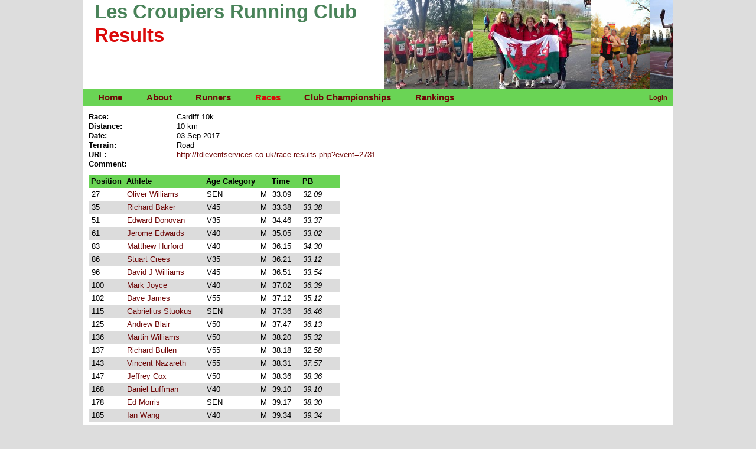

--- FILE ---
content_type: text/html; charset=utf-8
request_url: http://www.lescroupiersrunningresults.org.uk/RaceResults.aspx?RaceId=5773
body_size: 164636
content:


<!DOCTYPE html PUBLIC "-//W3C//DTD XHTML 1.0 Transitional//EN" "http://www.w3.org/TR/xhtml1/DTD/xhtml1-transitional.dtd">

<html xmlns="http://www.w3.org/1999/xhtml" >
<head>


    <script type="text/javascript" src="/ClientItems/JavaScript/jquery-ui-1.10.3.custom/js/jquery-1.9.1.js"></script>
    <script type="text/javascript" src="/ClientItems/JavaScript/jquery-ui-1.10.3.custom/js/jquery-ui-1.10.3.custom.js"></script>

    <script type="text/javascript" src="/ClientItems/JavaScript/jquery.corners.min.js"></script>
    
     <script type="text/javascript" src="/Scripts/stepcarousel.js"></script>
    <link rel="stylesheet" href="ClientItems/Styles/reset-fonts-grids.css" type="text/css" /><link rel="stylesheet" href="ClientItems/Styles/Main.css" type="text/css" /><link rel="stylesheet" href="ClientItems/Styles/Grids.css" type="text/css" /><link rel="stylesheet" href="ClientItems/JavaScript/jquery-ui-1.10.3.custom/css/custom-theme/jquery-ui-1.10.3.custom.css" type="text/css" />

<!--Make sure page contains valid doctype at the very top!-->


<script type="text/javascript">

    /***********************************************
    * Step Carousel Viewer script- (c) Dynamic Drive DHTML code library (www.dynamicdrive.com)
    * Visit http://www.dynamicDrive.com for hundreds of DHTML scripts
    * This notice must stay intact for legal use
    ***********************************************/

</script>

<style type="text/css">

.stepcarousel{
position: relative; /*leave this value alone*/
border: 0px solid black;
overflow: scroll; /*leave this value alone*/
width: 500px; /*Width of Carousel Viewer itself*/
height: 150px; /*Height should enough to fit largest content's height*/
}

.stepcarousel .belt{
position: absolute; /*leave this value alone*/
left: 0;
top: 0;
}

.stepcarousel .panel{
float: left; /*leave this value alone*/
overflow: hidden; /*clip content that go outside dimensions of holding panel DIV*/
margin: 0px; /*margin around each panel*/
/*width: 250px;*/ /*Width of each panel holding each content. If removed, widths should be individually defined on each content DIV then. */
}

</style>



<script type="text/javascript">

    stepcarousel.setup({
        galleryid: 'mygallery', //id of carousel DIV
        beltclass: 'belt', //class of inner "belt" DIV containing all the panel DIVs
        panelclass: 'panel', //class of panel DIVs each holding content
        autostep: { enable: true, moveby: 1, pause: 1000 },
        panelbehavior: { speed: 500, wraparound: true, wrapbehavior: 'slide', persist: true },
        defaultbuttons: { enable: false, moveby: 1, leftnav: ['http://i34.tinypic.com/317e0s5.gif', -5, 80], rightnav: ['http://i38.tinypic.com/33o7di8.gif', -20, 80] },
        statusvars: ['statusA', 'statusB', 'statusC'], //register 3 variables that contain current panel (start), current panel (last), and total panels
        contenttype: ['inline'] //content setting ['inline'] or ['ajax', 'path_to_external_file']
    })

</script>
    
    <script type="text/javascript">
        jQuery(document).ready(function () {

            jQuery('.AdminLinkSection').hover(

				function () {
				    jQuery('#AdminMenu').slideDown('fast')
				},

				function () {
				    jQuery('#AdminMenu').slideUp('slow')
				}
			);

				jQuery('.RunnersLinkSection').hover(

		      function () {
		          jQuery('#RunnerMenu').slideDown('fast')
		      },

				function () {
				    jQuery('#RunnerMenu').slideUp('slow')
				}
			);
        });
    
    </script>

    <script type="text/javascript">

        var _gaq = _gaq || [];
        _gaq.push(['_setAccount', 'UA-24662973-1']);
        _gaq.push(['_trackPageview']);

        (function () {
            var ga = document.createElement('script'); ga.type = 'text/javascript'; ga.async = true;
            ga.src = ('https:' == document.location.protocol ? 'https://ssl' : 'http://www') + '.google-analytics.com/ga.js';
            var s = document.getElementsByTagName('script')[0]; s.parentNode.insertBefore(ga, s);
        })();

    </script>
    
    <title>
	Race Results
</title>
    </head>
<body id="ctl00_body" class="Races">
    <form name="aspnetForm" method="post" action="./RaceResults.aspx?RaceId=5773" id="aspnetForm">
<div>
<input type="hidden" name="__EVENTTARGET" id="__EVENTTARGET" value="" />
<input type="hidden" name="__EVENTARGUMENT" id="__EVENTARGUMENT" value="" />
<input type="hidden" name="__VIEWSTATE" id="__VIEWSTATE" value="/[base64]/[base64]/[base64]/[base64]/[base64]/[base64]/[base64]/[base64]/[base64]/[base64]/[base64]/[base64]/[base64]/[base64]/[base64]/[base64]/[base64]/[base64]/[base64]/[base64]/[base64]/[base64]/[base64]/[base64]/[base64]/[base64]/QXRobGV0ZUlkPTY3OWRkAgIPZBYCAgEPDxYCHwMFA1Y0NWRkAgMPZBYCAgEPDxYCHwMFAU1kZAIED2QWAgIBDw8WAh8DBQU1MjoxNGRkAgUPZBYCAgEPDxYCHwMFBTQzOjQ3ZGQCBg9kFgICAQ8PFgIfBgUFNDYyMjlkZAI/[base64]/[base64]/[base64]/[base64]/[base64]/[base64]/[base64]/[base64]/[base64]/[base64]/[base64]/OtD2MrXEtleCLIuG1g48MZMtUA==" />
</div>

<script type="text/javascript">
//<![CDATA[
var theForm = document.forms['aspnetForm'];
if (!theForm) {
    theForm = document.aspnetForm;
}
function __doPostBack(eventTarget, eventArgument) {
    if (!theForm.onsubmit || (theForm.onsubmit() != false)) {
        theForm.__EVENTTARGET.value = eventTarget;
        theForm.__EVENTARGUMENT.value = eventArgument;
        theForm.submit();
    }
}
//]]>
</script>


<div>

	<input type="hidden" name="__VIEWSTATEGENERATOR" id="__VIEWSTATEGENERATOR" value="1D48857A" />
</div>
    <div id="OuterPageContainer">
        <div id="HeaderContainer" style="padding-right:0px; margin-right:0px;">
            <div style="float:left;width:50%;">
                <h1>Les Croupiers Running Club<br /><span class="ResultsHeading">Results</span></h1>
            </div>
           
            <div id="mygallery" class="stepcarousel" style="float:right;width:50%; padding-right:0px; margin-right:0px;">
                <div class="belt">

                    <div class="panel" style="width:225px;">
                        <img src="ClientItems/Images/150/Cardiff Half Marathon 2010_150.jpg" alt="" width="225" height="150" />
                    </div>
                    <div class="panel" style="width:150px;">
                        <img src="ClientItems/Images/150/CPR 2011_150.jpg" alt="" width="150" height="150" />
                    </div>
                     <div class="panel" style="width:200px;">
                        <img src="ClientItems/Images/150/European Clubs XC Champs - Bilbao 2010_150.jpg" alt="" width="200" height="150" />
                    </div>
                     <div class="panel" style="width:100px;">
                        <img src="ClientItems/Images/150/parkrun 5-11-11_150.jpg" alt="" width="100" height="150" />
                    </div>
                    <div class="panel" style="width:100px;">
                        <img src="ClientItems/Images/150/club_track_night_065_150.jpg" alt="" width="100" height="150" />
                    </div>
                    <div class="panel" style="width:113px;">
                        <img src="ClientItems/Images/150/Vets Relays 2009_150.jpg" alt="" width="113" height="150" />
                    </div>
                    <div class="panel" style="width:100px;">
                        <img src="ClientItems/Images/150/club_track_night_112_150.jpg" alt="" />
                    </div>
                    <div class="panel" style="width:243px;">
                        <img src="ClientItems/Images/150/Gwent Lge Brecon 2010_150.jpg" alt="" />
                    </div>
                    <div class="panel" style="width:200px;">
                        <img src="ClientItems/Images/150/parkrun 01 Oct 2011 Sarah McC 010_150.JPG" alt="Cardiff parkrun, 1 October 2011" />
                    </div>
                    <div class="panel" style="width:100px;">
                        <img src="ClientItems/Images/150/Maria Athens 2010_150.jpg" alt="Maria at Athens marathon, 2010" />
                    </div>
                    <div class="panel" style="width:100px;">
                        <img src="ClientItems/Images/150/Gwent Lge Brecon 2010_2_150.jpg" alt="Gwent League at Brecon, 2010" />
                    </div>
                    <div class="panel" style="width:150px;">
                        <img src="ClientItems/Images/150/Ed London 2011_150.jpg" alt="London marathon, 2010" />
                    </div>
                    <div class="panel" style="width:113px;">
                        <img src="ClientItems/Images/150/rhayader 20 mile  2011 032_150.jpg" alt="" />
                    </div>
                    <div class="panel" style="width:100px;">
                        <img src="ClientItems/Images/150/parkrun 5-11-11 (4)_150.jpg" alt="Cardiff parkrun, 5th November 2011" />
                    </div>
                    <div class="panel" style="width:100px;">
                        <img src="ClientItems/Images/150/cardiff_half_2011_192_150.jpg" alt="" />
                    </div>
                    <div class="panel" style="width:113px;">
                        <img src="ClientItems/Images/150/Jen_150.jpg" alt="" />
                    </div>
                    <div class="panel" style="width:163px;">
                        <img src="ClientItems/Images/150/014_150.jpeg" alt="" />
                    </div>
                    <div class="panel" style="width:266px;">
                        <img src="ClientItems/Images/150/cpr half marathon 2011 020_150.jpg" alt="" />
                    </div>
                </div>
            </div>
            <div style="clear:both;"></div>
        </div>
        <div id="NavigationContainer">
			<div id="Links">
            <ul class="topnav">
                <li><a id="ctl00_ACELink" class="ACELink" href="http://www.lescroupiersrunningclub.org.uk/">Home</a></li>
                <li><a id="ctl00_HomeLink" class="HomeLink" href="/Default.aspx">About</a></li>
                
                <li id="ctl00_RunnersLinkSection" class="RunnersLinkSection">
					<a href="#" class="RunnersSearchLink">Runners</a>
					<ul id="RunnerMenu" class="subnav">
						<li><a id="ctl00_AthleteSearchLink" href="/AthleteSearch.aspx">Search</a></li>
						<li><a id="ctl00_HeadToHeadLink" href="/HeadToHead.aspx">Head To Head</a></li>
					</ul>
				</li>
                
                <li><a id="ctl00_RacesSearchLink" class="RacesSearchLink" href="/RaceSearch.aspx">Races</a></li>
                <!--
                <li><a id="ctl00_RelaysLink" class="RacesSearchLink" href="RelayResults.aspx">Relays</a></li>
                -->
                <li><a id="ctl00_ClubChampsLink" class="ClubChampsLink" href="ClubChampionships.aspx">Club Championships</a></li>
                <li><a id="ctl00_RankingsSearchLink" class="RankingsSearchLink" href="/Rankings.aspx">Rankings</a></li>
				
            </ul>
            </div>
            <div id="Login" class="Login">     
				&nbsp;&nbsp;<a id="ctl00_LoginLink" class="Link" href="javascript:__doPostBack(&#39;ctl00$LoginLink&#39;,&#39;&#39;)">Login</a>
            </div> 
            
				
        </div>

        <div id="MainContent">
        <!--[if lt IE 7]>
        <div style='border: 1px solid #F7941D; background: #FEEFDA; text-align: center; clear: both; height: 75px; position: relative;'>    <div style='position: absolute; right: 3px; top: 3px; font-family: courier new; font-weight: bold;'><a href='#' onclick='javascript:this.parentNode.parentNode.style.display="none"; return false;'><img src='http://www.ie6nomore.com/files/theme/ie6nomore-cornerx.jpg' style='border: none;' alt='Close this notice'/></a></div>    <div style='width: 640px; margin: 0 auto; text-align: left; padding: 0; overflow: hidden; color: black;'>      <div style='width: 75px; float: left;'><img src='http://www.ie6nomore.com/files/theme/ie6nomore-warning.jpg' alt='Warning!'/></div>      <div style='width: 275px; float: left; font-family: Arial, sans-serif;'>        <div style='font-size: 14px; font-weight: bold; margin-top: 12px;'>You are using an outdated browser</div>        <div style='font-size: 12px; margin-top: 6px; line-height: 12px;'>For a better experience using this site, please upgrade to a modern web browser.</div>      </div>      <div style='width: 75px; float: left;'><a href='http://www.firefox.com' target='_blank'><img src='http://www.ie6nomore.com/files/theme/ie6nomore-firefox.jpg' style='border: none;' alt='Get Firefox 3.5'/></a></div>      <div style='width: 75px; float: left;'><a href='http://www.browserforthebetter.com/download.html' target='_blank'><img src='http://www.ie6nomore.com/files/theme/ie6nomore-ie8.jpg' style='border: none;' alt='Get Internet Explorer 8'/></a></div>      <div style='width: 73px; float: left;'><a href='http://www.apple.com/safari/download/' target='_blank'><img src='http://www.ie6nomore.com/files/theme/ie6nomore-safari.jpg' style='border: none;' alt='Get Safari 4'/></a></div>      <div style='float: left;'><a href='http://www.google.com/chrome' target='_blank'><img src='http://www.ie6nomore.com/files/theme/ie6nomore-chrome.jpg' style='border: none;' alt='Get Google Chrome'/></a></div>    </div>  </div> 
        <![endif]-->
        


<div id="ctl00_Content_ResultsPanel" class="SearchResults RaceResults">

    <span class="ResultHeaderLabel"><label>Race:</label></span> <span id="ctl00_Content_RaceNameLabel">Cardiff 10k</span><br/>
    <span class="ResultHeaderLabel"><label>Distance: </label></span> <span id="ctl00_Content_RaceDistanceLabel">10 km</span><br/>
    <span class="ResultHeaderLabel"><label>Date: </label></span> <span id="ctl00_Content_RaceDateLabel">03 Sep 2017</span><br/>
    <span class="ResultHeaderLabel"><label>Terrain: </label></span> <span id="ctl00_Content_TerrainLabel">Road</span><br/>
    <span class="ResultHeaderLabel"><label>URL: </label></span> <a id="ctl00_Content_RaceUrlLink" href="http://tdleventservices.co.uk/race-results.php?event=2731">http://tdleventservices.co.uk/race-results.php?event=2731</a>  <br/>
	<span class="ResultHeaderLabel"><label>Comment: </label></span> <span id="ctl00_Content_CommentLabel"></span>  <br/>

    
    

	<table>
        <thead>
            <tr>
                <td>Position</td>
                <td>Athlete</td>
                <td>Age Category</td> 
                <td></td>                 
                <td>Time</td>
                <td>PB</td>
                <td></td>
            </tr>
        </thead>
        <tbody>
            
                    <tr id="ctl00_Content_RaceResultsRepeater_ctl00_RaceResultsRow">
	<td>
                            <span id="ctl00_Content_RaceResultsRepeater_ctl00_PositionLabel">27</span>
                        </td>
	<td>
                            <a id="ctl00_Content_RaceResultsRepeater_ctl00_AthleteLink" href="AthleteResults.aspx?AthleteId=564">Oliver Williams</a>
                        </td>
	<td>
                            <span id="ctl00_Content_RaceResultsRepeater_ctl00_AgeCategory">SEN</span>
                        </td>
	<td>
                            <span id="ctl00_Content_RaceResultsRepeater_ctl00_SexLabel">M</span>
                        </td>
	<td>
                            <span id="ctl00_Content_RaceResultsRepeater_ctl00_GunTime">33:09</span>
                        </td>
	<td class="PBField">
                            <span id="ctl00_Content_RaceResultsRepeater_ctl00_PB">32:09</span>
                            
                        </td>
	<td>
                            
                        </td>
</tr>

                
                    <tr id="ctl00_Content_RaceResultsRepeater_ctl01_RaceResultsRow" class="AlternateSearchRow">
	<td>
                            <span id="ctl00_Content_RaceResultsRepeater_ctl01_PositionLabel">35</span>
                        </td>
	<td>
                            <a id="ctl00_Content_RaceResultsRepeater_ctl01_AthleteLink" href="AthleteResults.aspx?AthleteId=926">Richard Baker</a>
                        </td>
	<td>
                            <span id="ctl00_Content_RaceResultsRepeater_ctl01_AgeCategory">V45</span>
                        </td>
	<td>
                            <span id="ctl00_Content_RaceResultsRepeater_ctl01_SexLabel">M</span>
                        </td>
	<td>
                            <span id="ctl00_Content_RaceResultsRepeater_ctl01_GunTime">33:38</span>
                        </td>
	<td class="PBField">
                            <span id="ctl00_Content_RaceResultsRepeater_ctl01_PB">33:38</span>
                            
                        </td>
	<td>
                            
                        </td>
</tr>

                
                    <tr id="ctl00_Content_RaceResultsRepeater_ctl02_RaceResultsRow">
	<td>
                            <span id="ctl00_Content_RaceResultsRepeater_ctl02_PositionLabel">51</span>
                        </td>
	<td>
                            <a id="ctl00_Content_RaceResultsRepeater_ctl02_AthleteLink" href="AthleteResults.aspx?AthleteId=421">Edward Donovan</a>
                        </td>
	<td>
                            <span id="ctl00_Content_RaceResultsRepeater_ctl02_AgeCategory">V35</span>
                        </td>
	<td>
                            <span id="ctl00_Content_RaceResultsRepeater_ctl02_SexLabel">M</span>
                        </td>
	<td>
                            <span id="ctl00_Content_RaceResultsRepeater_ctl02_GunTime">34:46</span>
                        </td>
	<td class="PBField">
                            <span id="ctl00_Content_RaceResultsRepeater_ctl02_PB">33:37</span>
                            
                        </td>
	<td>
                            
                        </td>
</tr>

                
                    <tr id="ctl00_Content_RaceResultsRepeater_ctl03_RaceResultsRow" class="AlternateSearchRow">
	<td>
                            <span id="ctl00_Content_RaceResultsRepeater_ctl03_PositionLabel">61</span>
                        </td>
	<td>
                            <a id="ctl00_Content_RaceResultsRepeater_ctl03_AthleteLink" href="AthleteResults.aspx?AthleteId=431">Jerome Edwards</a>
                        </td>
	<td>
                            <span id="ctl00_Content_RaceResultsRepeater_ctl03_AgeCategory">V40</span>
                        </td>
	<td>
                            <span id="ctl00_Content_RaceResultsRepeater_ctl03_SexLabel">M</span>
                        </td>
	<td>
                            <span id="ctl00_Content_RaceResultsRepeater_ctl03_GunTime">35:05</span>
                        </td>
	<td class="PBField">
                            <span id="ctl00_Content_RaceResultsRepeater_ctl03_PB">33:02</span>
                            
                        </td>
	<td>
                            
                        </td>
</tr>

                
                    <tr id="ctl00_Content_RaceResultsRepeater_ctl04_RaceResultsRow">
	<td>
                            <span id="ctl00_Content_RaceResultsRepeater_ctl04_PositionLabel">83</span>
                        </td>
	<td>
                            <a id="ctl00_Content_RaceResultsRepeater_ctl04_AthleteLink" href="AthleteResults.aspx?AthleteId=92">Matthew Hurford</a>
                        </td>
	<td>
                            <span id="ctl00_Content_RaceResultsRepeater_ctl04_AgeCategory">V40</span>
                        </td>
	<td>
                            <span id="ctl00_Content_RaceResultsRepeater_ctl04_SexLabel">M</span>
                        </td>
	<td>
                            <span id="ctl00_Content_RaceResultsRepeater_ctl04_GunTime">36:15</span>
                        </td>
	<td class="PBField">
                            <span id="ctl00_Content_RaceResultsRepeater_ctl04_PB">34:30</span>
                            
                        </td>
	<td>
                            
                        </td>
</tr>

                
                    <tr id="ctl00_Content_RaceResultsRepeater_ctl05_RaceResultsRow" class="AlternateSearchRow">
	<td>
                            <span id="ctl00_Content_RaceResultsRepeater_ctl05_PositionLabel">86</span>
                        </td>
	<td>
                            <a id="ctl00_Content_RaceResultsRepeater_ctl05_AthleteLink" href="AthleteResults.aspx?AthleteId=38">Stuart Crees</a>
                        </td>
	<td>
                            <span id="ctl00_Content_RaceResultsRepeater_ctl05_AgeCategory">V35</span>
                        </td>
	<td>
                            <span id="ctl00_Content_RaceResultsRepeater_ctl05_SexLabel">M</span>
                        </td>
	<td>
                            <span id="ctl00_Content_RaceResultsRepeater_ctl05_GunTime">36:21</span>
                        </td>
	<td class="PBField">
                            <span id="ctl00_Content_RaceResultsRepeater_ctl05_PB">33:12</span>
                            
                        </td>
	<td>
                            
                        </td>
</tr>

                
                    <tr id="ctl00_Content_RaceResultsRepeater_ctl06_RaceResultsRow">
	<td>
                            <span id="ctl00_Content_RaceResultsRepeater_ctl06_PositionLabel">96</span>
                        </td>
	<td>
                            <a id="ctl00_Content_RaceResultsRepeater_ctl06_AthleteLink" href="AthleteResults.aspx?AthleteId=227">David J Williams</a>
                        </td>
	<td>
                            <span id="ctl00_Content_RaceResultsRepeater_ctl06_AgeCategory">V45</span>
                        </td>
	<td>
                            <span id="ctl00_Content_RaceResultsRepeater_ctl06_SexLabel">M</span>
                        </td>
	<td>
                            <span id="ctl00_Content_RaceResultsRepeater_ctl06_GunTime">36:51</span>
                        </td>
	<td class="PBField">
                            <span id="ctl00_Content_RaceResultsRepeater_ctl06_PB">33:54</span>
                            
                        </td>
	<td>
                            
                        </td>
</tr>

                
                    <tr id="ctl00_Content_RaceResultsRepeater_ctl07_RaceResultsRow" class="AlternateSearchRow">
	<td>
                            <span id="ctl00_Content_RaceResultsRepeater_ctl07_PositionLabel">100</span>
                        </td>
	<td>
                            <a id="ctl00_Content_RaceResultsRepeater_ctl07_AthleteLink" href="AthleteResults.aspx?AthleteId=514">Mark Joyce</a>
                        </td>
	<td>
                            <span id="ctl00_Content_RaceResultsRepeater_ctl07_AgeCategory">V40</span>
                        </td>
	<td>
                            <span id="ctl00_Content_RaceResultsRepeater_ctl07_SexLabel">M</span>
                        </td>
	<td>
                            <span id="ctl00_Content_RaceResultsRepeater_ctl07_GunTime">37:02</span>
                        </td>
	<td class="PBField">
                            <span id="ctl00_Content_RaceResultsRepeater_ctl07_PB">36:39</span>
                            
                        </td>
	<td>
                            
                        </td>
</tr>

                
                    <tr id="ctl00_Content_RaceResultsRepeater_ctl08_RaceResultsRow">
	<td>
                            <span id="ctl00_Content_RaceResultsRepeater_ctl08_PositionLabel">102</span>
                        </td>
	<td>
                            <a id="ctl00_Content_RaceResultsRepeater_ctl08_AthleteLink" href="AthleteResults.aspx?AthleteId=527">Dave James</a>
                        </td>
	<td>
                            <span id="ctl00_Content_RaceResultsRepeater_ctl08_AgeCategory">V55</span>
                        </td>
	<td>
                            <span id="ctl00_Content_RaceResultsRepeater_ctl08_SexLabel">M</span>
                        </td>
	<td>
                            <span id="ctl00_Content_RaceResultsRepeater_ctl08_GunTime">37:12</span>
                        </td>
	<td class="PBField">
                            <span id="ctl00_Content_RaceResultsRepeater_ctl08_PB">35:12</span>
                            
                        </td>
	<td>
                            
                        </td>
</tr>

                
                    <tr id="ctl00_Content_RaceResultsRepeater_ctl09_RaceResultsRow" class="AlternateSearchRow">
	<td>
                            <span id="ctl00_Content_RaceResultsRepeater_ctl09_PositionLabel">115</span>
                        </td>
	<td>
                            <a id="ctl00_Content_RaceResultsRepeater_ctl09_AthleteLink" href="AthleteResults.aspx?AthleteId=830">Gabrielius Stuokus</a>
                        </td>
	<td>
                            <span id="ctl00_Content_RaceResultsRepeater_ctl09_AgeCategory">SEN</span>
                        </td>
	<td>
                            <span id="ctl00_Content_RaceResultsRepeater_ctl09_SexLabel">M</span>
                        </td>
	<td>
                            <span id="ctl00_Content_RaceResultsRepeater_ctl09_GunTime">37:36</span>
                        </td>
	<td class="PBField">
                            <span id="ctl00_Content_RaceResultsRepeater_ctl09_PB">36:46</span>
                            
                        </td>
	<td>
                            
                        </td>
</tr>

                
                    <tr id="ctl00_Content_RaceResultsRepeater_ctl10_RaceResultsRow">
	<td>
                            <span id="ctl00_Content_RaceResultsRepeater_ctl10_PositionLabel">125</span>
                        </td>
	<td>
                            <a id="ctl00_Content_RaceResultsRepeater_ctl10_AthleteLink" href="AthleteResults.aspx?AthleteId=413">Andrew Blair</a>
                        </td>
	<td>
                            <span id="ctl00_Content_RaceResultsRepeater_ctl10_AgeCategory">V50</span>
                        </td>
	<td>
                            <span id="ctl00_Content_RaceResultsRepeater_ctl10_SexLabel">M</span>
                        </td>
	<td>
                            <span id="ctl00_Content_RaceResultsRepeater_ctl10_GunTime">37:47</span>
                        </td>
	<td class="PBField">
                            <span id="ctl00_Content_RaceResultsRepeater_ctl10_PB">36:13</span>
                            
                        </td>
	<td>
                            
                        </td>
</tr>

                
                    <tr id="ctl00_Content_RaceResultsRepeater_ctl11_RaceResultsRow" class="AlternateSearchRow">
	<td>
                            <span id="ctl00_Content_RaceResultsRepeater_ctl11_PositionLabel">136</span>
                        </td>
	<td>
                            <a id="ctl00_Content_RaceResultsRepeater_ctl11_AthleteLink" href="AthleteResults.aspx?AthleteId=310">Martin Williams</a>
                        </td>
	<td>
                            <span id="ctl00_Content_RaceResultsRepeater_ctl11_AgeCategory">V50</span>
                        </td>
	<td>
                            <span id="ctl00_Content_RaceResultsRepeater_ctl11_SexLabel">M</span>
                        </td>
	<td>
                            <span id="ctl00_Content_RaceResultsRepeater_ctl11_GunTime">38:20</span>
                        </td>
	<td class="PBField">
                            <span id="ctl00_Content_RaceResultsRepeater_ctl11_PB">35:32</span>
                            
                        </td>
	<td>
                            
                        </td>
</tr>

                
                    <tr id="ctl00_Content_RaceResultsRepeater_ctl12_RaceResultsRow">
	<td>
                            <span id="ctl00_Content_RaceResultsRepeater_ctl12_PositionLabel">137</span>
                        </td>
	<td>
                            <a id="ctl00_Content_RaceResultsRepeater_ctl12_AthleteLink" href="AthleteResults.aspx?AthleteId=16">Richard Bullen</a>
                        </td>
	<td>
                            <span id="ctl00_Content_RaceResultsRepeater_ctl12_AgeCategory">V55</span>
                        </td>
	<td>
                            <span id="ctl00_Content_RaceResultsRepeater_ctl12_SexLabel">M</span>
                        </td>
	<td>
                            <span id="ctl00_Content_RaceResultsRepeater_ctl12_GunTime">38:18</span>
                        </td>
	<td class="PBField">
                            <span id="ctl00_Content_RaceResultsRepeater_ctl12_PB">32:58</span>
                            
                        </td>
	<td>
                            
                        </td>
</tr>

                
                    <tr id="ctl00_Content_RaceResultsRepeater_ctl13_RaceResultsRow" class="AlternateSearchRow">
	<td>
                            <span id="ctl00_Content_RaceResultsRepeater_ctl13_PositionLabel">143</span>
                        </td>
	<td>
                            <a id="ctl00_Content_RaceResultsRepeater_ctl13_AthleteLink" href="AthleteResults.aspx?AthleteId=725">Vincent Nazareth</a>
                        </td>
	<td>
                            <span id="ctl00_Content_RaceResultsRepeater_ctl13_AgeCategory">V55</span>
                        </td>
	<td>
                            <span id="ctl00_Content_RaceResultsRepeater_ctl13_SexLabel">M</span>
                        </td>
	<td>
                            <span id="ctl00_Content_RaceResultsRepeater_ctl13_GunTime">38:31</span>
                        </td>
	<td class="PBField">
                            <span id="ctl00_Content_RaceResultsRepeater_ctl13_PB">37:57</span>
                            
                        </td>
	<td>
                            
                        </td>
</tr>

                
                    <tr id="ctl00_Content_RaceResultsRepeater_ctl14_RaceResultsRow">
	<td>
                            <span id="ctl00_Content_RaceResultsRepeater_ctl14_PositionLabel">147</span>
                        </td>
	<td>
                            <a id="ctl00_Content_RaceResultsRepeater_ctl14_AthleteLink" href="AthleteResults.aspx?AthleteId=723">Jeffrey Cox</a>
                        </td>
	<td>
                            <span id="ctl00_Content_RaceResultsRepeater_ctl14_AgeCategory">V50</span>
                        </td>
	<td>
                            <span id="ctl00_Content_RaceResultsRepeater_ctl14_SexLabel">M</span>
                        </td>
	<td>
                            <span id="ctl00_Content_RaceResultsRepeater_ctl14_GunTime">38:36</span>
                        </td>
	<td class="PBField">
                            <span id="ctl00_Content_RaceResultsRepeater_ctl14_PB">38:36</span>
                            
                        </td>
	<td>
                            
                        </td>
</tr>

                
                    <tr id="ctl00_Content_RaceResultsRepeater_ctl15_RaceResultsRow" class="AlternateSearchRow">
	<td>
                            <span id="ctl00_Content_RaceResultsRepeater_ctl15_PositionLabel">168</span>
                        </td>
	<td>
                            <a id="ctl00_Content_RaceResultsRepeater_ctl15_AthleteLink" href="AthleteResults.aspx?AthleteId=749">Daniel Luffman</a>
                        </td>
	<td>
                            <span id="ctl00_Content_RaceResultsRepeater_ctl15_AgeCategory">V40</span>
                        </td>
	<td>
                            <span id="ctl00_Content_RaceResultsRepeater_ctl15_SexLabel">M</span>
                        </td>
	<td>
                            <span id="ctl00_Content_RaceResultsRepeater_ctl15_GunTime">39:10</span>
                        </td>
	<td class="PBField">
                            <span id="ctl00_Content_RaceResultsRepeater_ctl15_PB">39:10</span>
                            
                        </td>
	<td>
                            
                        </td>
</tr>

                
                    <tr id="ctl00_Content_RaceResultsRepeater_ctl16_RaceResultsRow">
	<td>
                            <span id="ctl00_Content_RaceResultsRepeater_ctl16_PositionLabel">178</span>
                        </td>
	<td>
                            <a id="ctl00_Content_RaceResultsRepeater_ctl16_AthleteLink" href="AthleteResults.aspx?AthleteId=797">Ed Morris</a>
                        </td>
	<td>
                            <span id="ctl00_Content_RaceResultsRepeater_ctl16_AgeCategory">SEN</span>
                        </td>
	<td>
                            <span id="ctl00_Content_RaceResultsRepeater_ctl16_SexLabel">M</span>
                        </td>
	<td>
                            <span id="ctl00_Content_RaceResultsRepeater_ctl16_GunTime">39:17</span>
                        </td>
	<td class="PBField">
                            <span id="ctl00_Content_RaceResultsRepeater_ctl16_PB">38:30</span>
                            
                        </td>
	<td>
                            
                        </td>
</tr>

                
                    <tr id="ctl00_Content_RaceResultsRepeater_ctl17_RaceResultsRow" class="AlternateSearchRow">
	<td>
                            <span id="ctl00_Content_RaceResultsRepeater_ctl17_PositionLabel">185</span>
                        </td>
	<td>
                            <a id="ctl00_Content_RaceResultsRepeater_ctl17_AthleteLink" href="AthleteResults.aspx?AthleteId=713">Ian Wang</a>
                        </td>
	<td>
                            <span id="ctl00_Content_RaceResultsRepeater_ctl17_AgeCategory">V40</span>
                        </td>
	<td>
                            <span id="ctl00_Content_RaceResultsRepeater_ctl17_SexLabel">M</span>
                        </td>
	<td>
                            <span id="ctl00_Content_RaceResultsRepeater_ctl17_GunTime">39:34</span>
                        </td>
	<td class="PBField">
                            <span id="ctl00_Content_RaceResultsRepeater_ctl17_PB">39:34</span>
                            
                        </td>
	<td>
                            
                        </td>
</tr>

                
                    <tr id="ctl00_Content_RaceResultsRepeater_ctl18_RaceResultsRow">
	<td>
                            <span id="ctl00_Content_RaceResultsRepeater_ctl18_PositionLabel">198</span>
                        </td>
	<td>
                            <a id="ctl00_Content_RaceResultsRepeater_ctl18_AthleteLink" href="AthleteResults.aspx?AthleteId=448">James Bruce</a>
                        </td>
	<td>
                            <span id="ctl00_Content_RaceResultsRepeater_ctl18_AgeCategory">V40</span>
                        </td>
	<td>
                            <span id="ctl00_Content_RaceResultsRepeater_ctl18_SexLabel">M</span>
                        </td>
	<td>
                            <span id="ctl00_Content_RaceResultsRepeater_ctl18_GunTime">39:51</span>
                        </td>
	<td class="PBField">
                            <span id="ctl00_Content_RaceResultsRepeater_ctl18_PB">37:49</span>
                            
                        </td>
	<td>
                            
                        </td>
</tr>

                
                    <tr id="ctl00_Content_RaceResultsRepeater_ctl19_RaceResultsRow" class="AlternateSearchRow">
	<td>
                            <span id="ctl00_Content_RaceResultsRepeater_ctl19_PositionLabel">214</span>
                        </td>
	<td>
                            <a id="ctl00_Content_RaceResultsRepeater_ctl19_AthleteLink" href="AthleteResults.aspx?AthleteId=786">Brian Paynter</a>
                        </td>
	<td>
                            <span id="ctl00_Content_RaceResultsRepeater_ctl19_AgeCategory">V45</span>
                        </td>
	<td>
                            <span id="ctl00_Content_RaceResultsRepeater_ctl19_SexLabel">M</span>
                        </td>
	<td>
                            <span id="ctl00_Content_RaceResultsRepeater_ctl19_GunTime">39:59</span>
                        </td>
	<td class="PBField">
                            <span id="ctl00_Content_RaceResultsRepeater_ctl19_PB">39:20.30</span>
                            
                        </td>
	<td>
                            
                        </td>
</tr>

                
                    <tr id="ctl00_Content_RaceResultsRepeater_ctl20_RaceResultsRow">
	<td>
                            <span id="ctl00_Content_RaceResultsRepeater_ctl20_PositionLabel">220</span>
                        </td>
	<td>
                            <a id="ctl00_Content_RaceResultsRepeater_ctl20_AthleteLink" href="AthleteResults.aspx?AthleteId=117">Elio Lepore</a>
                        </td>
	<td>
                            <span id="ctl00_Content_RaceResultsRepeater_ctl20_AgeCategory">V60</span>
                        </td>
	<td>
                            <span id="ctl00_Content_RaceResultsRepeater_ctl20_SexLabel">M</span>
                        </td>
	<td>
                            <span id="ctl00_Content_RaceResultsRepeater_ctl20_GunTime">39:45</span>
                        </td>
	<td class="PBField">
                            <span id="ctl00_Content_RaceResultsRepeater_ctl20_PB">37:30</span>
                            
                        </td>
	<td>
                            
                        </td>
</tr>

                
                    <tr id="ctl00_Content_RaceResultsRepeater_ctl21_RaceResultsRow" class="AlternateSearchRow">
	<td>
                            <span id="ctl00_Content_RaceResultsRepeater_ctl21_PositionLabel">234</span>
                        </td>
	<td>
                            <a id="ctl00_Content_RaceResultsRepeater_ctl21_AthleteLink" href="AthleteResults.aspx?AthleteId=711">Helen Oliver</a>
                        </td>
	<td>
                            <span id="ctl00_Content_RaceResultsRepeater_ctl21_AgeCategory">SEN</span>
                        </td>
	<td>
                            <span id="ctl00_Content_RaceResultsRepeater_ctl21_SexLabel">F</span>
                        </td>
	<td>
                            <span id="ctl00_Content_RaceResultsRepeater_ctl21_GunTime">40:28</span>
                        </td>
	<td class="PBField">
                            <span id="ctl00_Content_RaceResultsRepeater_ctl21_PB">37:26</span>
                            
                        </td>
	<td>
                            
                        </td>
</tr>

                
                    <tr id="ctl00_Content_RaceResultsRepeater_ctl22_RaceResultsRow">
	<td>
                            <span id="ctl00_Content_RaceResultsRepeater_ctl22_PositionLabel">240</span>
                        </td>
	<td>
                            <a id="ctl00_Content_RaceResultsRepeater_ctl22_AthleteLink" href="AthleteResults.aspx?AthleteId=884">Daryl Beggs</a>
                        </td>
	<td>
                            <span id="ctl00_Content_RaceResultsRepeater_ctl22_AgeCategory">V35</span>
                        </td>
	<td>
                            <span id="ctl00_Content_RaceResultsRepeater_ctl22_SexLabel">M</span>
                        </td>
	<td>
                            <span id="ctl00_Content_RaceResultsRepeater_ctl22_GunTime">40:29</span>
                        </td>
	<td class="PBField">
                            <span id="ctl00_Content_RaceResultsRepeater_ctl22_PB">40:15</span>
                            
                        </td>
	<td>
                            
                        </td>
</tr>

                
                    <tr id="ctl00_Content_RaceResultsRepeater_ctl23_RaceResultsRow" class="AlternateSearchRow">
	<td>
                            <span id="ctl00_Content_RaceResultsRepeater_ctl23_PositionLabel">241</span>
                        </td>
	<td>
                            <a id="ctl00_Content_RaceResultsRepeater_ctl23_AthleteLink" href="AthleteResults.aspx?AthleteId=929">David John Cooper</a>
                        </td>
	<td>
                            <span id="ctl00_Content_RaceResultsRepeater_ctl23_AgeCategory">SEN</span>
                        </td>
	<td>
                            <span id="ctl00_Content_RaceResultsRepeater_ctl23_SexLabel">M</span>
                        </td>
	<td>
                            <span id="ctl00_Content_RaceResultsRepeater_ctl23_GunTime">40:12</span>
                        </td>
	<td class="PBField">
                            <span id="ctl00_Content_RaceResultsRepeater_ctl23_PB">40:12</span>
                            
                        </td>
	<td>
                            
                        </td>
</tr>

                
                    <tr id="ctl00_Content_RaceResultsRepeater_ctl24_RaceResultsRow">
	<td>
                            <span id="ctl00_Content_RaceResultsRepeater_ctl24_PositionLabel">263</span>
                        </td>
	<td>
                            <a id="ctl00_Content_RaceResultsRepeater_ctl24_AthleteLink" href="AthleteResults.aspx?AthleteId=712">Marcus Meyrick</a>
                        </td>
	<td>
                            <span id="ctl00_Content_RaceResultsRepeater_ctl24_AgeCategory">V45</span>
                        </td>
	<td>
                            <span id="ctl00_Content_RaceResultsRepeater_ctl24_SexLabel">M</span>
                        </td>
	<td>
                            <span id="ctl00_Content_RaceResultsRepeater_ctl24_GunTime">41:16</span>
                        </td>
	<td class="PBField">
                            <span id="ctl00_Content_RaceResultsRepeater_ctl24_PB">39:26</span>
                            
                        </td>
	<td>
                            
                        </td>
</tr>

                
                    <tr id="ctl00_Content_RaceResultsRepeater_ctl25_RaceResultsRow" class="AlternateSearchRow">
	<td>
                            <span id="ctl00_Content_RaceResultsRepeater_ctl25_PositionLabel">267</span>
                        </td>
	<td>
                            <a id="ctl00_Content_RaceResultsRepeater_ctl25_AthleteLink" href="AthleteResults.aspx?AthleteId=804">Claire Jacobs</a>
                        </td>
	<td>
                            <span id="ctl00_Content_RaceResultsRepeater_ctl25_AgeCategory">V40</span>
                        </td>
	<td>
                            <span id="ctl00_Content_RaceResultsRepeater_ctl25_SexLabel">F</span>
                        </td>
	<td>
                            <span id="ctl00_Content_RaceResultsRepeater_ctl25_GunTime">41:21</span>
                        </td>
	<td class="PBField">
                            <span id="ctl00_Content_RaceResultsRepeater_ctl25_PB">40:35</span>
                            
                        </td>
	<td>
                            
                        </td>
</tr>

                
                    <tr id="ctl00_Content_RaceResultsRepeater_ctl26_RaceResultsRow">
	<td>
                            <span id="ctl00_Content_RaceResultsRepeater_ctl26_PositionLabel">274</span>
                        </td>
	<td>
                            <a id="ctl00_Content_RaceResultsRepeater_ctl26_AthleteLink" href="AthleteResults.aspx?AthleteId=927">Karl Martyn  James</a>
                        </td>
	<td>
                            <span id="ctl00_Content_RaceResultsRepeater_ctl26_AgeCategory">V50</span>
                        </td>
	<td>
                            <span id="ctl00_Content_RaceResultsRepeater_ctl26_SexLabel">M</span>
                        </td>
	<td>
                            <span id="ctl00_Content_RaceResultsRepeater_ctl26_GunTime">41:30</span>
                        </td>
	<td class="PBField">
                            <span id="ctl00_Content_RaceResultsRepeater_ctl26_PB">39:43</span>
                            
                        </td>
	<td>
                            
                        </td>
</tr>

                
                    <tr id="ctl00_Content_RaceResultsRepeater_ctl27_RaceResultsRow" class="AlternateSearchRow">
	<td>
                            <span id="ctl00_Content_RaceResultsRepeater_ctl27_PositionLabel">310</span>
                        </td>
	<td>
                            <a id="ctl00_Content_RaceResultsRepeater_ctl27_AthleteLink" href="AthleteResults.aspx?AthleteId=553">Susan Watson</a>
                        </td>
	<td>
                            <span id="ctl00_Content_RaceResultsRepeater_ctl27_AgeCategory">V50</span>
                        </td>
	<td>
                            <span id="ctl00_Content_RaceResultsRepeater_ctl27_SexLabel">F</span>
                        </td>
	<td>
                            <span id="ctl00_Content_RaceResultsRepeater_ctl27_GunTime">42:13</span>
                        </td>
	<td class="PBField">
                            <span id="ctl00_Content_RaceResultsRepeater_ctl27_PB">39:24</span>
                            
                        </td>
	<td>
                            
                        </td>
</tr>

                
                    <tr id="ctl00_Content_RaceResultsRepeater_ctl28_RaceResultsRow">
	<td>
                            <span id="ctl00_Content_RaceResultsRepeater_ctl28_PositionLabel">319</span>
                        </td>
	<td>
                            <a id="ctl00_Content_RaceResultsRepeater_ctl28_AthleteLink" href="AthleteResults.aspx?AthleteId=871">Janneke  Van Beijnum</a>
                        </td>
	<td>
                            <span id="ctl00_Content_RaceResultsRepeater_ctl28_AgeCategory">V35</span>
                        </td>
	<td>
                            <span id="ctl00_Content_RaceResultsRepeater_ctl28_SexLabel">F</span>
                        </td>
	<td>
                            <span id="ctl00_Content_RaceResultsRepeater_ctl28_GunTime">42:17</span>
                        </td>
	<td class="PBField">
                            <span id="ctl00_Content_RaceResultsRepeater_ctl28_PB">40:27</span>
                            
                        </td>
	<td>
                            
                        </td>
</tr>

                
                    <tr id="ctl00_Content_RaceResultsRepeater_ctl29_RaceResultsRow" class="AlternateSearchRow">
	<td>
                            <span id="ctl00_Content_RaceResultsRepeater_ctl29_PositionLabel">322</span>
                        </td>
	<td>
                            <a id="ctl00_Content_RaceResultsRepeater_ctl29_AthleteLink" href="AthleteResults.aspx?AthleteId=922">Graeme Ambler</a>
                        </td>
	<td>
                            <span id="ctl00_Content_RaceResultsRepeater_ctl29_AgeCategory">V35</span>
                        </td>
	<td>
                            <span id="ctl00_Content_RaceResultsRepeater_ctl29_SexLabel">M</span>
                        </td>
	<td>
                            <span id="ctl00_Content_RaceResultsRepeater_ctl29_GunTime">42:21</span>
                        </td>
	<td class="PBField">
                            <span id="ctl00_Content_RaceResultsRepeater_ctl29_PB">40:52</span>
                            
                        </td>
	<td>
                            
                        </td>
</tr>

                
                    <tr id="ctl00_Content_RaceResultsRepeater_ctl30_RaceResultsRow">
	<td>
                            <span id="ctl00_Content_RaceResultsRepeater_ctl30_PositionLabel">342</span>
                        </td>
	<td>
                            <a id="ctl00_Content_RaceResultsRepeater_ctl30_AthleteLink" href="AthleteResults.aspx?AthleteId=239">Mick Tabor</a>
                        </td>
	<td>
                            <span id="ctl00_Content_RaceResultsRepeater_ctl30_AgeCategory">V60</span>
                        </td>
	<td>
                            <span id="ctl00_Content_RaceResultsRepeater_ctl30_SexLabel">M</span>
                        </td>
	<td>
                            <span id="ctl00_Content_RaceResultsRepeater_ctl30_GunTime">42:56</span>
                        </td>
	<td class="PBField">
                            <span id="ctl00_Content_RaceResultsRepeater_ctl30_PB">35:54</span>
                            
                        </td>
	<td>
                            
                        </td>
</tr>

                
                    <tr id="ctl00_Content_RaceResultsRepeater_ctl31_RaceResultsRow" class="AlternateSearchRow">
	<td>
                            <span id="ctl00_Content_RaceResultsRepeater_ctl31_PositionLabel">435</span>
                        </td>
	<td>
                            <a id="ctl00_Content_RaceResultsRepeater_ctl31_AthleteLink" href="AthleteResults.aspx?AthleteId=138">Keith McGeoch</a>
                        </td>
	<td>
                            <span id="ctl00_Content_RaceResultsRepeater_ctl31_AgeCategory">V65</span>
                        </td>
	<td>
                            <span id="ctl00_Content_RaceResultsRepeater_ctl31_SexLabel">M</span>
                        </td>
	<td>
                            <span id="ctl00_Content_RaceResultsRepeater_ctl31_GunTime">44:14</span>
                        </td>
	<td class="PBField">
                            <span id="ctl00_Content_RaceResultsRepeater_ctl31_PB">44:12</span>
                            
                        </td>
	<td>
                            
                        </td>
</tr>

                
                    <tr id="ctl00_Content_RaceResultsRepeater_ctl32_RaceResultsRow">
	<td>
                            <span id="ctl00_Content_RaceResultsRepeater_ctl32_PositionLabel">487</span>
                        </td>
	<td>
                            <a id="ctl00_Content_RaceResultsRepeater_ctl32_AthleteLink" href="AthleteResults.aspx?AthleteId=145">Paul Morris</a>
                        </td>
	<td>
                            <span id="ctl00_Content_RaceResultsRepeater_ctl32_AgeCategory">V55</span>
                        </td>
	<td>
                            <span id="ctl00_Content_RaceResultsRepeater_ctl32_SexLabel">M</span>
                        </td>
	<td>
                            <span id="ctl00_Content_RaceResultsRepeater_ctl32_GunTime">44:56</span>
                        </td>
	<td class="PBField">
                            <span id="ctl00_Content_RaceResultsRepeater_ctl32_PB">40:22</span>
                            
                        </td>
	<td>
                            
                        </td>
</tr>

                
                    <tr id="ctl00_Content_RaceResultsRepeater_ctl33_RaceResultsRow" class="AlternateSearchRow">
	<td>
                            <span id="ctl00_Content_RaceResultsRepeater_ctl33_PositionLabel">496</span>
                        </td>
	<td>
                            <a id="ctl00_Content_RaceResultsRepeater_ctl33_AthleteLink" href="AthleteResults.aspx?AthleteId=139">Mick McGeoch</a>
                        </td>
	<td>
                            <span id="ctl00_Content_RaceResultsRepeater_ctl33_AgeCategory">V60</span>
                        </td>
	<td>
                            <span id="ctl00_Content_RaceResultsRepeater_ctl33_SexLabel">M</span>
                        </td>
	<td>
                            <span id="ctl00_Content_RaceResultsRepeater_ctl33_GunTime">45:00</span>
                        </td>
	<td class="PBField">
                            <span id="ctl00_Content_RaceResultsRepeater_ctl33_PB">36:15</span>
                            
                        </td>
	<td>
                            
                        </td>
</tr>

                
                    <tr id="ctl00_Content_RaceResultsRepeater_ctl34_RaceResultsRow">
	<td>
                            <span id="ctl00_Content_RaceResultsRepeater_ctl34_PositionLabel">497</span>
                        </td>
	<td>
                            <a id="ctl00_Content_RaceResultsRepeater_ctl34_AthleteLink" href="AthleteResults.aspx?AthleteId=511">Neema Mal</a>
                        </td>
	<td>
                            <span id="ctl00_Content_RaceResultsRepeater_ctl34_AgeCategory">SEN</span>
                        </td>
	<td>
                            <span id="ctl00_Content_RaceResultsRepeater_ctl34_SexLabel">M</span>
                        </td>
	<td>
                            <span id="ctl00_Content_RaceResultsRepeater_ctl34_GunTime">44:45</span>
                        </td>
	<td class="PBField">
                            <span id="ctl00_Content_RaceResultsRepeater_ctl34_PB">39:06</span>
                            
                        </td>
	<td>
                            
                        </td>
</tr>

                
                    <tr id="ctl00_Content_RaceResultsRepeater_ctl35_RaceResultsRow" class="AlternateSearchRow">
	<td>
                            <span id="ctl00_Content_RaceResultsRepeater_ctl35_PositionLabel">569</span>
                        </td>
	<td>
                            <a id="ctl00_Content_RaceResultsRepeater_ctl35_AthleteLink" href="AthleteResults.aspx?AthleteId=91">Jenny Martin</a>
                        </td>
	<td>
                            <span id="ctl00_Content_RaceResultsRepeater_ctl35_AgeCategory">V35</span>
                        </td>
	<td>
                            <span id="ctl00_Content_RaceResultsRepeater_ctl35_SexLabel">F</span>
                        </td>
	<td>
                            <span id="ctl00_Content_RaceResultsRepeater_ctl35_GunTime">45:24</span>
                        </td>
	<td class="PBField">
                            <span id="ctl00_Content_RaceResultsRepeater_ctl35_PB">44:20</span>
                            
                        </td>
	<td>
                            
                        </td>
</tr>

                
                    <tr id="ctl00_Content_RaceResultsRepeater_ctl36_RaceResultsRow">
	<td>
                            <span id="ctl00_Content_RaceResultsRepeater_ctl36_PositionLabel">571</span>
                        </td>
	<td>
                            <a id="ctl00_Content_RaceResultsRepeater_ctl36_AthleteLink" href="AthleteResults.aspx?AthleteId=400">David E Williams</a>
                        </td>
	<td>
                            <span id="ctl00_Content_RaceResultsRepeater_ctl36_AgeCategory">V50</span>
                        </td>
	<td>
                            <span id="ctl00_Content_RaceResultsRepeater_ctl36_SexLabel">M</span>
                        </td>
	<td>
                            <span id="ctl00_Content_RaceResultsRepeater_ctl36_GunTime">45:58</span>
                        </td>
	<td class="PBField">
                            <span id="ctl00_Content_RaceResultsRepeater_ctl36_PB">40:04</span>
                            
                        </td>
	<td>
                            
                        </td>
</tr>

                
                    <tr id="ctl00_Content_RaceResultsRepeater_ctl37_RaceResultsRow" class="AlternateSearchRow">
	<td>
                            <span id="ctl00_Content_RaceResultsRepeater_ctl37_PositionLabel">602</span>
                        </td>
	<td>
                            <a id="ctl00_Content_RaceResultsRepeater_ctl37_AthleteLink" href="AthleteResults.aspx?AthleteId=12">Judi Rhys</a>
                        </td>
	<td>
                            <span id="ctl00_Content_RaceResultsRepeater_ctl37_AgeCategory">V55</span>
                        </td>
	<td>
                            <span id="ctl00_Content_RaceResultsRepeater_ctl37_SexLabel">F</span>
                        </td>
	<td>
                            <span id="ctl00_Content_RaceResultsRepeater_ctl37_GunTime">46:12</span>
                        </td>
	<td class="PBField">
                            <span id="ctl00_Content_RaceResultsRepeater_ctl37_PB">45:48</span>
                            
                        </td>
	<td>
                            
                        </td>
</tr>

                
                    <tr id="ctl00_Content_RaceResultsRepeater_ctl38_RaceResultsRow">
	<td>
                            <span id="ctl00_Content_RaceResultsRepeater_ctl38_PositionLabel">639</span>
                        </td>
	<td>
                            <a id="ctl00_Content_RaceResultsRepeater_ctl38_AthleteLink" href="AthleteResults.aspx?AthleteId=579">Angela Champion</a>
                        </td>
	<td>
                            <span id="ctl00_Content_RaceResultsRepeater_ctl38_AgeCategory">V40</span>
                        </td>
	<td>
                            <span id="ctl00_Content_RaceResultsRepeater_ctl38_SexLabel">F</span>
                        </td>
	<td>
                            <span id="ctl00_Content_RaceResultsRepeater_ctl38_GunTime">46:52</span>
                        </td>
	<td class="PBField">
                            <span id="ctl00_Content_RaceResultsRepeater_ctl38_PB">42:21</span>
                            
                        </td>
	<td>
                            
                        </td>
</tr>

                
                    <tr id="ctl00_Content_RaceResultsRepeater_ctl39_RaceResultsRow" class="AlternateSearchRow">
	<td>
                            <span id="ctl00_Content_RaceResultsRepeater_ctl39_PositionLabel">648</span>
                        </td>
	<td>
                            <a id="ctl00_Content_RaceResultsRepeater_ctl39_AthleteLink" href="AthleteResults.aspx?AthleteId=189">Julie Scholey</a>
                        </td>
	<td>
                            <span id="ctl00_Content_RaceResultsRepeater_ctl39_AgeCategory">V55</span>
                        </td>
	<td>
                            <span id="ctl00_Content_RaceResultsRepeater_ctl39_SexLabel">F</span>
                        </td>
	<td>
                            <span id="ctl00_Content_RaceResultsRepeater_ctl39_GunTime">47:02</span>
                        </td>
	<td class="PBField">
                            <span id="ctl00_Content_RaceResultsRepeater_ctl39_PB">41:59</span>
                            
                        </td>
	<td>
                            
                        </td>
</tr>

                
                    <tr id="ctl00_Content_RaceResultsRepeater_ctl40_RaceResultsRow">
	<td>
                            <span id="ctl00_Content_RaceResultsRepeater_ctl40_PositionLabel">653</span>
                        </td>
	<td>
                            <a id="ctl00_Content_RaceResultsRepeater_ctl40_AthleteLink" href="AthleteResults.aspx?AthleteId=742">Gethin Parker</a>
                        </td>
	<td>
                            <span id="ctl00_Content_RaceResultsRepeater_ctl40_AgeCategory">V40</span>
                        </td>
	<td>
                            <span id="ctl00_Content_RaceResultsRepeater_ctl40_SexLabel">M</span>
                        </td>
	<td>
                            <span id="ctl00_Content_RaceResultsRepeater_ctl40_GunTime">46:50</span>
                        </td>
	<td class="PBField">
                            <span id="ctl00_Content_RaceResultsRepeater_ctl40_PB">41:04</span>
                            
                        </td>
	<td>
                            
                        </td>
</tr>

                
                    <tr id="ctl00_Content_RaceResultsRepeater_ctl41_RaceResultsRow" class="AlternateSearchRow">
	<td>
                            <span id="ctl00_Content_RaceResultsRepeater_ctl41_PositionLabel">656</span>
                        </td>
	<td>
                            <a id="ctl00_Content_RaceResultsRepeater_ctl41_AthleteLink" href="AthleteResults.aspx?AthleteId=440">Michelle Amblin</a>
                        </td>
	<td>
                            <span id="ctl00_Content_RaceResultsRepeater_ctl41_AgeCategory">V40</span>
                        </td>
	<td>
                            <span id="ctl00_Content_RaceResultsRepeater_ctl41_SexLabel">F</span>
                        </td>
	<td>
                            <span id="ctl00_Content_RaceResultsRepeater_ctl41_GunTime">46:55</span>
                        </td>
	<td class="PBField">
                            <span id="ctl00_Content_RaceResultsRepeater_ctl41_PB">46:55</span>
                            
                        </td>
	<td>
                            
                        </td>
</tr>

                
                    <tr id="ctl00_Content_RaceResultsRepeater_ctl42_RaceResultsRow">
	<td>
                            <span id="ctl00_Content_RaceResultsRepeater_ctl42_PositionLabel">659</span>
                        </td>
	<td>
                            <a id="ctl00_Content_RaceResultsRepeater_ctl42_AthleteLink" href="AthleteResults.aspx?AthleteId=136">Alan Mason</a>
                        </td>
	<td>
                            <span id="ctl00_Content_RaceResultsRepeater_ctl42_AgeCategory">V55</span>
                        </td>
	<td>
                            <span id="ctl00_Content_RaceResultsRepeater_ctl42_SexLabel">M</span>
                        </td>
	<td>
                            <span id="ctl00_Content_RaceResultsRepeater_ctl42_GunTime">46:18</span>
                        </td>
	<td class="PBField">
                            <span id="ctl00_Content_RaceResultsRepeater_ctl42_PB">40:46</span>
                            
                        </td>
	<td>
                            
                        </td>
</tr>

                
                    <tr id="ctl00_Content_RaceResultsRepeater_ctl43_RaceResultsRow" class="AlternateSearchRow">
	<td>
                            <span id="ctl00_Content_RaceResultsRepeater_ctl43_PositionLabel">676</span>
                        </td>
	<td>
                            <a id="ctl00_Content_RaceResultsRepeater_ctl43_AthleteLink" href="AthleteResults.aspx?AthleteId=870">Steven Preddy</a>
                        </td>
	<td>
                            <span id="ctl00_Content_RaceResultsRepeater_ctl43_AgeCategory">V45</span>
                        </td>
	<td>
                            <span id="ctl00_Content_RaceResultsRepeater_ctl43_SexLabel">M</span>
                        </td>
	<td>
                            <span id="ctl00_Content_RaceResultsRepeater_ctl43_GunTime">44:56</span>
                        </td>
	<td class="PBField">
                            <span id="ctl00_Content_RaceResultsRepeater_ctl43_PB">42:47</span>
                            
                        </td>
	<td>
                            
                        </td>
</tr>

                
                    <tr id="ctl00_Content_RaceResultsRepeater_ctl44_RaceResultsRow">
	<td>
                            <span id="ctl00_Content_RaceResultsRepeater_ctl44_PositionLabel">699</span>
                        </td>
	<td>
                            <a id="ctl00_Content_RaceResultsRepeater_ctl44_AthleteLink" href="AthleteResults.aspx?AthleteId=753">Gwyn Jones</a>
                        </td>
	<td>
                            <span id="ctl00_Content_RaceResultsRepeater_ctl44_AgeCategory">V50</span>
                        </td>
	<td>
                            <span id="ctl00_Content_RaceResultsRepeater_ctl44_SexLabel">M</span>
                        </td>
	<td>
                            <span id="ctl00_Content_RaceResultsRepeater_ctl44_GunTime">47:10</span>
                        </td>
	<td class="PBField">
                            <span id="ctl00_Content_RaceResultsRepeater_ctl44_PB">45:45</span>
                            
                        </td>
	<td>
                            
                        </td>
</tr>

                
                    <tr id="ctl00_Content_RaceResultsRepeater_ctl45_RaceResultsRow" class="AlternateSearchRow">
	<td>
                            <span id="ctl00_Content_RaceResultsRepeater_ctl45_PositionLabel">701</span>
                        </td>
	<td>
                            <a id="ctl00_Content_RaceResultsRepeater_ctl45_AthleteLink" href="AthleteResults.aspx?AthleteId=892">Matthew Godfrey</a>
                        </td>
	<td>
                            <span id="ctl00_Content_RaceResultsRepeater_ctl45_AgeCategory">V40</span>
                        </td>
	<td>
                            <span id="ctl00_Content_RaceResultsRepeater_ctl45_SexLabel">M</span>
                        </td>
	<td>
                            <span id="ctl00_Content_RaceResultsRepeater_ctl45_GunTime">47:09</span>
                        </td>
	<td class="PBField">
                            <span id="ctl00_Content_RaceResultsRepeater_ctl45_PB">47:09</span>
                            
                        </td>
	<td>
                            
                        </td>
</tr>

                
                    <tr id="ctl00_Content_RaceResultsRepeater_ctl46_RaceResultsRow">
	<td>
                            <span id="ctl00_Content_RaceResultsRepeater_ctl46_PositionLabel">807</span>
                        </td>
	<td>
                            <a id="ctl00_Content_RaceResultsRepeater_ctl46_AthleteLink" href="AthleteResults.aspx?AthleteId=21">Terry Caveney</a>
                        </td>
	<td>
                            <span id="ctl00_Content_RaceResultsRepeater_ctl46_AgeCategory">V55</span>
                        </td>
	<td>
                            <span id="ctl00_Content_RaceResultsRepeater_ctl46_SexLabel">M</span>
                        </td>
	<td>
                            <span id="ctl00_Content_RaceResultsRepeater_ctl46_GunTime">48:16</span>
                        </td>
	<td class="PBField">
                            <span id="ctl00_Content_RaceResultsRepeater_ctl46_PB">39:59</span>
                            
                        </td>
	<td>
                            
                        </td>
</tr>

                
                    <tr id="ctl00_Content_RaceResultsRepeater_ctl47_RaceResultsRow" class="AlternateSearchRow">
	<td>
                            <span id="ctl00_Content_RaceResultsRepeater_ctl47_PositionLabel">844</span>
                        </td>
	<td>
                            <a id="ctl00_Content_RaceResultsRepeater_ctl47_AthleteLink" href="AthleteResults.aspx?AthleteId=773">Graham Webster</a>
                        </td>
	<td>
                            <span id="ctl00_Content_RaceResultsRepeater_ctl47_AgeCategory">V60</span>
                        </td>
	<td>
                            <span id="ctl00_Content_RaceResultsRepeater_ctl47_SexLabel">M</span>
                        </td>
	<td>
                            <span id="ctl00_Content_RaceResultsRepeater_ctl47_GunTime">48:11</span>
                        </td>
	<td class="PBField">
                            <span id="ctl00_Content_RaceResultsRepeater_ctl47_PB">45:18</span>
                            
                        </td>
	<td>
                            
                        </td>
</tr>

                
                    <tr id="ctl00_Content_RaceResultsRepeater_ctl48_RaceResultsRow">
	<td>
                            <span id="ctl00_Content_RaceResultsRepeater_ctl48_PositionLabel">857</span>
                        </td>
	<td>
                            <a id="ctl00_Content_RaceResultsRepeater_ctl48_AthleteLink" href="AthleteResults.aspx?AthleteId=774">Andrea Webster</a>
                        </td>
	<td>
                            <span id="ctl00_Content_RaceResultsRepeater_ctl48_AgeCategory">V60</span>
                        </td>
	<td>
                            <span id="ctl00_Content_RaceResultsRepeater_ctl48_SexLabel">F</span>
                        </td>
	<td>
                            <span id="ctl00_Content_RaceResultsRepeater_ctl48_GunTime">48:20</span>
                        </td>
	<td class="PBField">
                            <span id="ctl00_Content_RaceResultsRepeater_ctl48_PB">47:27</span>
                            
                        </td>
	<td>
                            
                        </td>
</tr>

                
                    <tr id="ctl00_Content_RaceResultsRepeater_ctl49_RaceResultsRow" class="AlternateSearchRow">
	<td>
                            <span id="ctl00_Content_RaceResultsRepeater_ctl49_PositionLabel">923</span>
                        </td>
	<td>
                            <a id="ctl00_Content_RaceResultsRepeater_ctl49_AthleteLink" href="AthleteResults.aspx?AthleteId=891">Lisa Mair Griffiths</a>
                        </td>
	<td>
                            <span id="ctl00_Content_RaceResultsRepeater_ctl49_AgeCategory">V35</span>
                        </td>
	<td>
                            <span id="ctl00_Content_RaceResultsRepeater_ctl49_SexLabel">F</span>
                        </td>
	<td>
                            <span id="ctl00_Content_RaceResultsRepeater_ctl49_GunTime">49:22</span>
                        </td>
	<td class="PBField">
                            <span id="ctl00_Content_RaceResultsRepeater_ctl49_PB">48:41</span>
                            
                        </td>
	<td>
                            
                        </td>
</tr>

                
                    <tr id="ctl00_Content_RaceResultsRepeater_ctl50_RaceResultsRow">
	<td>
                            <span id="ctl00_Content_RaceResultsRepeater_ctl50_PositionLabel">945</span>
                        </td>
	<td>
                            <a id="ctl00_Content_RaceResultsRepeater_ctl50_AthleteLink" href="AthleteResults.aspx?AthleteId=190">Andrew Sedgmond</a>
                        </td>
	<td>
                            <span id="ctl00_Content_RaceResultsRepeater_ctl50_AgeCategory">V60</span>
                        </td>
	<td>
                            <span id="ctl00_Content_RaceResultsRepeater_ctl50_SexLabel">M</span>
                        </td>
	<td>
                            <span id="ctl00_Content_RaceResultsRepeater_ctl50_GunTime">49:11</span>
                        </td>
	<td class="PBField">
                            <span id="ctl00_Content_RaceResultsRepeater_ctl50_PB">44:01</span>
                            
                        </td>
	<td>
                            
                        </td>
</tr>

                
                    <tr id="ctl00_Content_RaceResultsRepeater_ctl51_RaceResultsRow" class="AlternateSearchRow">
	<td>
                            <span id="ctl00_Content_RaceResultsRepeater_ctl51_PositionLabel">963</span>
                        </td>
	<td>
                            <a id="ctl00_Content_RaceResultsRepeater_ctl51_AthleteLink" href="AthleteResults.aspx?AthleteId=375">Rod Perons</a>
                        </td>
	<td>
                            <span id="ctl00_Content_RaceResultsRepeater_ctl51_AgeCategory">V50</span>
                        </td>
	<td>
                            <span id="ctl00_Content_RaceResultsRepeater_ctl51_SexLabel">M</span>
                        </td>
	<td>
                            <span id="ctl00_Content_RaceResultsRepeater_ctl51_GunTime">49:35</span>
                        </td>
	<td class="PBField">
                            <span id="ctl00_Content_RaceResultsRepeater_ctl51_PB">43:46</span>
                            
                        </td>
	<td>
                            
                        </td>
</tr>

                
                    <tr id="ctl00_Content_RaceResultsRepeater_ctl52_RaceResultsRow">
	<td>
                            <span id="ctl00_Content_RaceResultsRepeater_ctl52_PositionLabel">984</span>
                        </td>
	<td>
                            <a id="ctl00_Content_RaceResultsRepeater_ctl52_AthleteLink" href="AthleteResults.aspx?AthleteId=161">Tim O'Sullivan</a>
                        </td>
	<td>
                            <span id="ctl00_Content_RaceResultsRepeater_ctl52_AgeCategory">V55</span>
                        </td>
	<td>
                            <span id="ctl00_Content_RaceResultsRepeater_ctl52_SexLabel">M</span>
                        </td>
	<td>
                            <span id="ctl00_Content_RaceResultsRepeater_ctl52_GunTime">49:58</span>
                        </td>
	<td class="PBField">
                            <span id="ctl00_Content_RaceResultsRepeater_ctl52_PB">39:55</span>
                            
                        </td>
	<td>
                            
                        </td>
</tr>

                
                    <tr id="ctl00_Content_RaceResultsRepeater_ctl53_RaceResultsRow" class="AlternateSearchRow">
	<td>
                            <span id="ctl00_Content_RaceResultsRepeater_ctl53_PositionLabel">995</span>
                        </td>
	<td>
                            <a id="ctl00_Content_RaceResultsRepeater_ctl53_AthleteLink" href="AthleteResults.aspx?AthleteId=17">Yvonne Bullen</a>
                        </td>
	<td>
                            <span id="ctl00_Content_RaceResultsRepeater_ctl53_AgeCategory">V50</span>
                        </td>
	<td>
                            <span id="ctl00_Content_RaceResultsRepeater_ctl53_SexLabel">F</span>
                        </td>
	<td>
                            <span id="ctl00_Content_RaceResultsRepeater_ctl53_GunTime">49:34</span>
                        </td>
	<td class="PBField">
                            <span id="ctl00_Content_RaceResultsRepeater_ctl53_PB">43:58</span>
                            
                        </td>
	<td>
                            
                        </td>
</tr>

                
                    <tr id="ctl00_Content_RaceResultsRepeater_ctl54_RaceResultsRow">
	<td>
                            <span id="ctl00_Content_RaceResultsRepeater_ctl54_PositionLabel">1024</span>
                        </td>
	<td>
                            <a id="ctl00_Content_RaceResultsRepeater_ctl54_AthleteLink" href="AthleteResults.aspx?AthleteId=928">Faye Martin</a>
                        </td>
	<td>
                            <span id="ctl00_Content_RaceResultsRepeater_ctl54_AgeCategory">V35</span>
                        </td>
	<td>
                            <span id="ctl00_Content_RaceResultsRepeater_ctl54_SexLabel">F</span>
                        </td>
	<td>
                            <span id="ctl00_Content_RaceResultsRepeater_ctl54_GunTime">50:17</span>
                        </td>
	<td class="PBField">
                            <span id="ctl00_Content_RaceResultsRepeater_ctl54_PB">50:17</span>
                            
                        </td>
	<td>
                            
                        </td>
</tr>

                
                    <tr id="ctl00_Content_RaceResultsRepeater_ctl55_RaceResultsRow" class="AlternateSearchRow">
	<td>
                            <span id="ctl00_Content_RaceResultsRepeater_ctl55_PositionLabel">1084</span>
                        </td>
	<td>
                            <a id="ctl00_Content_RaceResultsRepeater_ctl55_AthleteLink" href="AthleteResults.aspx?AthleteId=883">Steven Bedford</a>
                        </td>
	<td>
                            <span id="ctl00_Content_RaceResultsRepeater_ctl55_AgeCategory">V45</span>
                        </td>
	<td>
                            <span id="ctl00_Content_RaceResultsRepeater_ctl55_SexLabel">M</span>
                        </td>
	<td>
                            <span id="ctl00_Content_RaceResultsRepeater_ctl55_GunTime">48:48</span>
                        </td>
	<td class="PBField">
                            <span id="ctl00_Content_RaceResultsRepeater_ctl55_PB">47:32</span>
                            
                        </td>
	<td>
                            
                        </td>
</tr>

                
                    <tr id="ctl00_Content_RaceResultsRepeater_ctl56_RaceResultsRow">
	<td>
                            <span id="ctl00_Content_RaceResultsRepeater_ctl56_PositionLabel">1116</span>
                        </td>
	<td>
                            <a id="ctl00_Content_RaceResultsRepeater_ctl56_AthleteLink" href="AthleteResults.aspx?AthleteId=893">Jon Morgan</a>
                        </td>
	<td>
                            <span id="ctl00_Content_RaceResultsRepeater_ctl56_AgeCategory">V50</span>
                        </td>
	<td>
                            <span id="ctl00_Content_RaceResultsRepeater_ctl56_SexLabel">M</span>
                        </td>
	<td>
                            <span id="ctl00_Content_RaceResultsRepeater_ctl56_GunTime">51:05</span>
                        </td>
	<td class="PBField">
                            <span id="ctl00_Content_RaceResultsRepeater_ctl56_PB">50:05</span>
                            
                        </td>
	<td>
                            
                        </td>
</tr>

                
                    <tr id="ctl00_Content_RaceResultsRepeater_ctl57_RaceResultsRow" class="AlternateSearchRow">
	<td>
                            <span id="ctl00_Content_RaceResultsRepeater_ctl57_PositionLabel">1136</span>
                        </td>
	<td>
                            <a id="ctl00_Content_RaceResultsRepeater_ctl57_AthleteLink" href="AthleteResults.aspx?AthleteId=39">Gerry Crispie</a>
                        </td>
	<td>
                            <span id="ctl00_Content_RaceResultsRepeater_ctl57_AgeCategory">V55</span>
                        </td>
	<td>
                            <span id="ctl00_Content_RaceResultsRepeater_ctl57_SexLabel">M</span>
                        </td>
	<td>
                            <span id="ctl00_Content_RaceResultsRepeater_ctl57_GunTime">49:50</span>
                        </td>
	<td class="PBField">
                            <span id="ctl00_Content_RaceResultsRepeater_ctl57_PB">38:05</span>
                            
                        </td>
	<td>
                            
                        </td>
</tr>

                
                    <tr id="ctl00_Content_RaceResultsRepeater_ctl58_RaceResultsRow">
	<td>
                            <span id="ctl00_Content_RaceResultsRepeater_ctl58_PositionLabel">1235</span>
                        </td>
	<td>
                            <a id="ctl00_Content_RaceResultsRepeater_ctl58_AthleteLink" href="AthleteResults.aspx?AthleteId=238">Geoff Wright</a>
                        </td>
	<td>
                            <span id="ctl00_Content_RaceResultsRepeater_ctl58_AgeCategory">V65</span>
                        </td>
	<td>
                            <span id="ctl00_Content_RaceResultsRepeater_ctl58_SexLabel">M</span>
                        </td>
	<td>
                            <span id="ctl00_Content_RaceResultsRepeater_ctl58_GunTime">59:37</span>
                        </td>
	<td class="PBField">
                            <span id="ctl00_Content_RaceResultsRepeater_ctl58_PB">58:17</span>
                            
                        </td>
	<td>
                            
                        </td>
</tr>

                
                    <tr id="ctl00_Content_RaceResultsRepeater_ctl59_RaceResultsRow" class="AlternateSearchRow">
	<td>
                            <span id="ctl00_Content_RaceResultsRepeater_ctl59_PositionLabel">1338</span>
                        </td>
	<td>
                            <a id="ctl00_Content_RaceResultsRepeater_ctl59_AthleteLink" href="AthleteResults.aspx?AthleteId=888">Mark Falconer</a>
                        </td>
	<td>
                            <span id="ctl00_Content_RaceResultsRepeater_ctl59_AgeCategory">V55</span>
                        </td>
	<td>
                            <span id="ctl00_Content_RaceResultsRepeater_ctl59_SexLabel">M</span>
                        </td>
	<td>
                            <span id="ctl00_Content_RaceResultsRepeater_ctl59_GunTime">51:36</span>
                        </td>
	<td class="PBField">
                            <span id="ctl00_Content_RaceResultsRepeater_ctl59_PB">51:36</span>
                            
                        </td>
	<td>
                            
                        </td>
</tr>

                
                    <tr id="ctl00_Content_RaceResultsRepeater_ctl60_RaceResultsRow">
	<td>
                            <span id="ctl00_Content_RaceResultsRepeater_ctl60_PositionLabel">1452</span>
                        </td>
	<td>
                            <a id="ctl00_Content_RaceResultsRepeater_ctl60_AthleteLink" href="AthleteResults.aspx?AthleteId=728">Sai Gopal</a>
                        </td>
	<td>
                            <span id="ctl00_Content_RaceResultsRepeater_ctl60_AgeCategory">V45</span>
                        </td>
	<td>
                            <span id="ctl00_Content_RaceResultsRepeater_ctl60_SexLabel">M</span>
                        </td>
	<td>
                            <span id="ctl00_Content_RaceResultsRepeater_ctl60_GunTime">50:29</span>
                        </td>
	<td class="PBField">
                            <span id="ctl00_Content_RaceResultsRepeater_ctl60_PB">47:44</span>
                            
                        </td>
	<td>
                            
                        </td>
</tr>

                
                    <tr id="ctl00_Content_RaceResultsRepeater_ctl61_RaceResultsRow" class="AlternateSearchRow">
	<td>
                            <span id="ctl00_Content_RaceResultsRepeater_ctl61_PositionLabel">1558</span>
                        </td>
	<td>
                            <a id="ctl00_Content_RaceResultsRepeater_ctl61_AthleteLink" href="AthleteResults.aspx?AthleteId=45">Ralph Davey</a>
                        </td>
	<td>
                            <span id="ctl00_Content_RaceResultsRepeater_ctl61_AgeCategory">V70</span>
                        </td>
	<td>
                            <span id="ctl00_Content_RaceResultsRepeater_ctl61_SexLabel">M</span>
                        </td>
	<td>
                            <span id="ctl00_Content_RaceResultsRepeater_ctl61_GunTime">52:55</span>
                        </td>
	<td class="PBField">
                            <span id="ctl00_Content_RaceResultsRepeater_ctl61_PB">45:47</span>
                            
                        </td>
	<td>
                            
                        </td>
</tr>

                
                    <tr id="ctl00_Content_RaceResultsRepeater_ctl62_RaceResultsRow">
	<td>
                            <span id="ctl00_Content_RaceResultsRepeater_ctl62_PositionLabel">1567</span>
                        </td>
	<td>
                            <a id="ctl00_Content_RaceResultsRepeater_ctl62_AthleteLink" href="AthleteResults.aspx?AthleteId=679">Paul Chapman</a>
                        </td>
	<td>
                            <span id="ctl00_Content_RaceResultsRepeater_ctl62_AgeCategory">V45</span>
                        </td>
	<td>
                            <span id="ctl00_Content_RaceResultsRepeater_ctl62_SexLabel">M</span>
                        </td>
	<td>
                            <span id="ctl00_Content_RaceResultsRepeater_ctl62_GunTime">52:14</span>
                        </td>
	<td class="PBField">
                            <span id="ctl00_Content_RaceResultsRepeater_ctl62_PB">43:47</span>
                            
                        </td>
	<td>
                            
                        </td>
</tr>

                
                    <tr id="ctl00_Content_RaceResultsRepeater_ctl63_RaceResultsRow" class="AlternateSearchRow">
	<td>
                            <span id="ctl00_Content_RaceResultsRepeater_ctl63_PositionLabel">1590</span>
                        </td>
	<td>
                            <a id="ctl00_Content_RaceResultsRepeater_ctl63_AthleteLink" href="AthleteResults.aspx?AthleteId=896">Lyndsey Rushton</a>
                        </td>
	<td>
                            <span id="ctl00_Content_RaceResultsRepeater_ctl63_AgeCategory">SEN</span>
                        </td>
	<td>
                            <span id="ctl00_Content_RaceResultsRepeater_ctl63_SexLabel">F</span>
                        </td>
	<td>
                            <span id="ctl00_Content_RaceResultsRepeater_ctl63_GunTime">52:21</span>
                        </td>
	<td class="PBField">
                            <span id="ctl00_Content_RaceResultsRepeater_ctl63_PB">51:17</span>
                            
                        </td>
	<td>
                            
                        </td>
</tr>

                
                    <tr id="ctl00_Content_RaceResultsRepeater_ctl64_RaceResultsRow">
	<td>
                            <span id="ctl00_Content_RaceResultsRepeater_ctl64_PositionLabel">1757</span>
                        </td>
	<td>
                            <a id="ctl00_Content_RaceResultsRepeater_ctl64_AthleteLink" href="AthleteResults.aspx?AthleteId=844">Elizabeth Denton</a>
                        </td>
	<td>
                            <span id="ctl00_Content_RaceResultsRepeater_ctl64_AgeCategory">V55</span>
                        </td>
	<td>
                            <span id="ctl00_Content_RaceResultsRepeater_ctl64_SexLabel">F</span>
                        </td>
	<td>
                            <span id="ctl00_Content_RaceResultsRepeater_ctl64_GunTime">55:13</span>
                        </td>
	<td class="PBField">
                            <span id="ctl00_Content_RaceResultsRepeater_ctl64_PB">53:16</span>
                            
                        </td>
	<td>
                            
                        </td>
</tr>

                
                    <tr id="ctl00_Content_RaceResultsRepeater_ctl65_RaceResultsRow" class="AlternateSearchRow">
	<td>
                            <span id="ctl00_Content_RaceResultsRepeater_ctl65_PositionLabel">1842</span>
                        </td>
	<td>
                            <a id="ctl00_Content_RaceResultsRepeater_ctl65_AthleteLink" href="AthleteResults.aspx?AthleteId=903">Peter Hodges</a>
                        </td>
	<td>
                            <span id="ctl00_Content_RaceResultsRepeater_ctl65_AgeCategory">V55</span>
                        </td>
	<td>
                            <span id="ctl00_Content_RaceResultsRepeater_ctl65_SexLabel">M</span>
                        </td>
	<td>
                            <span id="ctl00_Content_RaceResultsRepeater_ctl65_GunTime">53:45</span>
                        </td>
	<td class="PBField">
                            <span id="ctl00_Content_RaceResultsRepeater_ctl65_PB">53:45</span>
                            
                        </td>
	<td>
                            
                        </td>
</tr>

                
                    <tr id="ctl00_Content_RaceResultsRepeater_ctl66_RaceResultsRow">
	<td>
                            <span id="ctl00_Content_RaceResultsRepeater_ctl66_PositionLabel">1864</span>
                        </td>
	<td>
                            <a id="ctl00_Content_RaceResultsRepeater_ctl66_AthleteLink" href="AthleteResults.aspx?AthleteId=909">Susan Williams</a>
                        </td>
	<td>
                            <span id="ctl00_Content_RaceResultsRepeater_ctl66_AgeCategory">V55</span>
                        </td>
	<td>
                            <span id="ctl00_Content_RaceResultsRepeater_ctl66_SexLabel">F</span>
                        </td>
	<td>
                            <span id="ctl00_Content_RaceResultsRepeater_ctl66_GunTime">56:03</span>
                        </td>
	<td class="PBField">
                            <span id="ctl00_Content_RaceResultsRepeater_ctl66_PB">56:03</span>
                            
                        </td>
	<td>
                            
                        </td>
</tr>

                
                    <tr id="ctl00_Content_RaceResultsRepeater_ctl67_RaceResultsRow" class="AlternateSearchRow">
	<td>
                            <span id="ctl00_Content_RaceResultsRepeater_ctl67_PositionLabel">1928</span>
                        </td>
	<td>
                            <a id="ctl00_Content_RaceResultsRepeater_ctl67_AthleteLink" href="AthleteResults.aspx?AthleteId=945">Angharad Owen</a>
                        </td>
	<td>
                            <span id="ctl00_Content_RaceResultsRepeater_ctl67_AgeCategory">V45</span>
                        </td>
	<td>
                            <span id="ctl00_Content_RaceResultsRepeater_ctl67_SexLabel">F</span>
                        </td>
	<td>
                            <span id="ctl00_Content_RaceResultsRepeater_ctl67_GunTime">54:44</span>
                        </td>
	<td class="PBField">
                            <span id="ctl00_Content_RaceResultsRepeater_ctl67_PB">54:44</span>
                            
                        </td>
	<td>
                            
                        </td>
</tr>

                
                    <tr id="ctl00_Content_RaceResultsRepeater_ctl68_RaceResultsRow">
	<td>
                            <span id="ctl00_Content_RaceResultsRepeater_ctl68_PositionLabel">1999</span>
                        </td>
	<td>
                            <a id="ctl00_Content_RaceResultsRepeater_ctl68_AthleteLink" href="AthleteResults.aspx?AthleteId=833">Kelly Crofts</a>
                        </td>
	<td>
                            <span id="ctl00_Content_RaceResultsRepeater_ctl68_AgeCategory">V35</span>
                        </td>
	<td>
                            <span id="ctl00_Content_RaceResultsRepeater_ctl68_SexLabel">F</span>
                        </td>
	<td>
                            <span id="ctl00_Content_RaceResultsRepeater_ctl68_GunTime">56:46</span>
                        </td>
	<td class="PBField">
                            <span id="ctl00_Content_RaceResultsRepeater_ctl68_PB">54:58</span>
                            
                        </td>
	<td>
                            
                        </td>
</tr>

                
                    <tr id="ctl00_Content_RaceResultsRepeater_ctl69_RaceResultsRow" class="AlternateSearchRow">
	<td>
                            <span id="ctl00_Content_RaceResultsRepeater_ctl69_PositionLabel">2028</span>
                        </td>
	<td>
                            <a id="ctl00_Content_RaceResultsRepeater_ctl69_AthleteLink" href="AthleteResults.aspx?AthleteId=960">David George</a>
                        </td>
	<td>
                            <span id="ctl00_Content_RaceResultsRepeater_ctl69_AgeCategory">V45</span>
                        </td>
	<td>
                            <span id="ctl00_Content_RaceResultsRepeater_ctl69_SexLabel">M</span>
                        </td>
	<td>
                            <span id="ctl00_Content_RaceResultsRepeater_ctl69_GunTime">56:17</span>
                        </td>
	<td class="PBField">
                            <span id="ctl00_Content_RaceResultsRepeater_ctl69_PB">45:12</span>
                            
                        </td>
	<td>
                            
                        </td>
</tr>

                
                    <tr id="ctl00_Content_RaceResultsRepeater_ctl70_RaceResultsRow">
	<td>
                            <span id="ctl00_Content_RaceResultsRepeater_ctl70_PositionLabel">2153</span>
                        </td>
	<td>
                            <a id="ctl00_Content_RaceResultsRepeater_ctl70_AthleteLink" href="AthleteResults.aspx?AthleteId=861">Elizabeth Randall</a>
                        </td>
	<td>
                            <span id="ctl00_Content_RaceResultsRepeater_ctl70_AgeCategory">V35</span>
                        </td>
	<td>
                            <span id="ctl00_Content_RaceResultsRepeater_ctl70_SexLabel">F</span>
                        </td>
	<td>
                            <span id="ctl00_Content_RaceResultsRepeater_ctl70_GunTime">55:47</span>
                        </td>
	<td class="PBField">
                            <span id="ctl00_Content_RaceResultsRepeater_ctl70_PB">55:47</span>
                            
                        </td>
	<td>
                            
                        </td>
</tr>

                
                    <tr id="ctl00_Content_RaceResultsRepeater_ctl71_RaceResultsRow" class="AlternateSearchRow">
	<td>
                            <span id="ctl00_Content_RaceResultsRepeater_ctl71_PositionLabel">2189</span>
                        </td>
	<td>
                            <a id="ctl00_Content_RaceResultsRepeater_ctl71_AthleteLink" href="AthleteResults.aspx?AthleteId=908">Natasha Fry</a>
                        </td>
	<td>
                            <span id="ctl00_Content_RaceResultsRepeater_ctl71_AgeCategory">V40</span>
                        </td>
	<td>
                            <span id="ctl00_Content_RaceResultsRepeater_ctl71_SexLabel">F</span>
                        </td>
	<td>
                            <span id="ctl00_Content_RaceResultsRepeater_ctl71_GunTime">55:56</span>
                        </td>
	<td class="PBField">
                            <span id="ctl00_Content_RaceResultsRepeater_ctl71_PB">55:56</span>
                            
                        </td>
	<td>
                            
                        </td>
</tr>

                
                    <tr id="ctl00_Content_RaceResultsRepeater_ctl72_RaceResultsRow">
	<td>
                            <span id="ctl00_Content_RaceResultsRepeater_ctl72_PositionLabel">2208</span>
                        </td>
	<td>
                            <a id="ctl00_Content_RaceResultsRepeater_ctl72_AthleteLink" href="AthleteResults.aspx?AthleteId=872">Hannah Hopes</a>
                        </td>
	<td>
                            <span id="ctl00_Content_RaceResultsRepeater_ctl72_AgeCategory">SEN</span>
                        </td>
	<td>
                            <span id="ctl00_Content_RaceResultsRepeater_ctl72_SexLabel">F</span>
                        </td>
	<td>
                            <span id="ctl00_Content_RaceResultsRepeater_ctl72_GunTime">56:03</span>
                        </td>
	<td class="PBField">
                            <span id="ctl00_Content_RaceResultsRepeater_ctl72_PB">55:51</span>
                            
                        </td>
	<td>
                            
                        </td>
</tr>

                
                    <tr id="ctl00_Content_RaceResultsRepeater_ctl73_RaceResultsRow" class="AlternateSearchRow">
	<td>
                            <span id="ctl00_Content_RaceResultsRepeater_ctl73_PositionLabel">2308</span>
                        </td>
	<td>
                            <a id="ctl00_Content_RaceResultsRepeater_ctl73_AthleteLink" href="AthleteResults.aspx?AthleteId=133">Alan Mann</a>
                        </td>
	<td>
                            <span id="ctl00_Content_RaceResultsRepeater_ctl73_AgeCategory">V60</span>
                        </td>
	<td>
                            <span id="ctl00_Content_RaceResultsRepeater_ctl73_SexLabel">M</span>
                        </td>
	<td>
                            <span id="ctl00_Content_RaceResultsRepeater_ctl73_GunTime">58:30</span>
                        </td>
	<td class="PBField">
                            <span id="ctl00_Content_RaceResultsRepeater_ctl73_PB">41:27</span>
                            
                        </td>
	<td>
                            
                        </td>
</tr>

                
                    <tr id="ctl00_Content_RaceResultsRepeater_ctl74_RaceResultsRow">
	<td>
                            <span id="ctl00_Content_RaceResultsRepeater_ctl74_PositionLabel">2783</span>
                        </td>
	<td>
                            <a id="ctl00_Content_RaceResultsRepeater_ctl74_AthleteLink" href="AthleteResults.aspx?AthleteId=303">Kellinu Portelli</a>
                        </td>
	<td>
                            <span id="ctl00_Content_RaceResultsRepeater_ctl74_AgeCategory">V50</span>
                        </td>
	<td>
                            <span id="ctl00_Content_RaceResultsRepeater_ctl74_SexLabel">M</span>
                        </td>
	<td>
                            <span id="ctl00_Content_RaceResultsRepeater_ctl74_GunTime">59:30</span>
                        </td>
	<td class="PBField">
                            <span id="ctl00_Content_RaceResultsRepeater_ctl74_PB">41:42</span>
                            
                        </td>
	<td>
                            
                        </td>
</tr>

                
                    <tr id="ctl00_Content_RaceResultsRepeater_ctl75_RaceResultsRow" class="AlternateSearchRow">
	<td>
                            <span id="ctl00_Content_RaceResultsRepeater_ctl75_PositionLabel">2786</span>
                        </td>
	<td>
                            <a id="ctl00_Content_RaceResultsRepeater_ctl75_AthleteLink" href="AthleteResults.aspx?AthleteId=851">Jon Martin</a>
                        </td>
	<td>
                            <span id="ctl00_Content_RaceResultsRepeater_ctl75_AgeCategory">V40</span>
                        </td>
	<td>
                            <span id="ctl00_Content_RaceResultsRepeater_ctl75_SexLabel">M</span>
                        </td>
	<td>
                            <span id="ctl00_Content_RaceResultsRepeater_ctl75_GunTime">59:06</span>
                        </td>
	<td class="PBField">
                            <span id="ctl00_Content_RaceResultsRepeater_ctl75_PB">59:06</span>
                            
                        </td>
	<td>
                            
                        </td>
</tr>

                
                    <tr id="ctl00_Content_RaceResultsRepeater_ctl76_RaceResultsRow">
	<td>
                            <span id="ctl00_Content_RaceResultsRepeater_ctl76_PositionLabel">2799</span>
                        </td>
	<td>
                            <a id="ctl00_Content_RaceResultsRepeater_ctl76_AthleteLink" href="AthleteResults.aspx?AthleteId=2">Jeff Aston</a>
                        </td>
	<td>
                            <span id="ctl00_Content_RaceResultsRepeater_ctl76_AgeCategory">V70</span>
                        </td>
	<td>
                            <span id="ctl00_Content_RaceResultsRepeater_ctl76_SexLabel">M</span>
                        </td>
	<td>
                            <span id="ctl00_Content_RaceResultsRepeater_ctl76_GunTime">1:00:13</span>
                        </td>
	<td class="PBField">
                            <span id="ctl00_Content_RaceResultsRepeater_ctl76_PB">42:24</span>
                            
                        </td>
	<td>
                            
                        </td>
</tr>

                
                    <tr id="ctl00_Content_RaceResultsRepeater_ctl77_RaceResultsRow" class="AlternateSearchRow">
	<td>
                            <span id="ctl00_Content_RaceResultsRepeater_ctl77_PositionLabel">2844</span>
                        </td>
	<td>
                            <a id="ctl00_Content_RaceResultsRepeater_ctl77_AthleteLink" href="AthleteResults.aspx?AthleteId=494">Gwenno Thomas</a>
                        </td>
	<td>
                            <span id="ctl00_Content_RaceResultsRepeater_ctl77_AgeCategory">V40</span>
                        </td>
	<td>
                            <span id="ctl00_Content_RaceResultsRepeater_ctl77_SexLabel">F</span>
                        </td>
	<td>
                            <span id="ctl00_Content_RaceResultsRepeater_ctl77_GunTime">57:20</span>
                        </td>
	<td class="PBField">
                            <span id="ctl00_Content_RaceResultsRepeater_ctl77_PB">54:52</span>
                            
                        </td>
	<td>
                            
                        </td>
</tr>

                
                    <tr id="ctl00_Content_RaceResultsRepeater_ctl78_RaceResultsRow">
	<td>
                            <span id="ctl00_Content_RaceResultsRepeater_ctl78_PositionLabel">2864</span>
                        </td>
	<td>
                            <a id="ctl00_Content_RaceResultsRepeater_ctl78_AthleteLink" href="AthleteResults.aspx?AthleteId=507">Karen Chadwell</a>
                        </td>
	<td>
                            <span id="ctl00_Content_RaceResultsRepeater_ctl78_AgeCategory">V45</span>
                        </td>
	<td>
                            <span id="ctl00_Content_RaceResultsRepeater_ctl78_SexLabel">F</span>
                        </td>
	<td>
                            <span id="ctl00_Content_RaceResultsRepeater_ctl78_GunTime">57:26</span>
                        </td>
	<td class="PBField">
                            <span id="ctl00_Content_RaceResultsRepeater_ctl78_PB">52:56</span>
                            
                        </td>
	<td>
                            
                        </td>
</tr>

                
                    <tr id="ctl00_Content_RaceResultsRepeater_ctl79_RaceResultsRow" class="AlternateSearchRow">
	<td>
                            <span id="ctl00_Content_RaceResultsRepeater_ctl79_PositionLabel">3135</span>
                        </td>
	<td>
                            <a id="ctl00_Content_RaceResultsRepeater_ctl79_AthleteLink" href="AthleteResults.aspx?AthleteId=491">Sarah Perons</a>
                        </td>
	<td>
                            <span id="ctl00_Content_RaceResultsRepeater_ctl79_AgeCategory">V55</span>
                        </td>
	<td>
                            <span id="ctl00_Content_RaceResultsRepeater_ctl79_SexLabel">F</span>
                        </td>
	<td>
                            <span id="ctl00_Content_RaceResultsRepeater_ctl79_GunTime">1:01:24</span>
                        </td>
	<td class="PBField">
                            <span id="ctl00_Content_RaceResultsRepeater_ctl79_PB">53:14</span>
                            
                        </td>
	<td>
                            
                        </td>
</tr>

                
                    <tr id="ctl00_Content_RaceResultsRepeater_ctl80_RaceResultsRow">
	<td>
                            <span id="ctl00_Content_RaceResultsRepeater_ctl80_PositionLabel">3331</span>
                        </td>
	<td>
                            <a id="ctl00_Content_RaceResultsRepeater_ctl80_AthleteLink" href="AthleteResults.aspx?AthleteId=156">Tracey Newman</a>
                        </td>
	<td>
                            <span id="ctl00_Content_RaceResultsRepeater_ctl80_AgeCategory">V45</span>
                        </td>
	<td>
                            <span id="ctl00_Content_RaceResultsRepeater_ctl80_SexLabel">F</span>
                        </td>
	<td>
                            <span id="ctl00_Content_RaceResultsRepeater_ctl80_GunTime">1:03:10</span>
                        </td>
	<td class="PBField">
                            <span id="ctl00_Content_RaceResultsRepeater_ctl80_PB">53:52</span>
                            
                        </td>
	<td>
                            
                        </td>
</tr>

                
                    <tr id="ctl00_Content_RaceResultsRepeater_ctl81_RaceResultsRow" class="AlternateSearchRow">
	<td>
                            <span id="ctl00_Content_RaceResultsRepeater_ctl81_PositionLabel">3369</span>
                        </td>
	<td>
                            <a id="ctl00_Content_RaceResultsRepeater_ctl81_AthleteLink" href="AthleteResults.aspx?AthleteId=919">Deborah O'Sullivan</a>
                        </td>
	<td>
                            <span id="ctl00_Content_RaceResultsRepeater_ctl81_AgeCategory">V35</span>
                        </td>
	<td>
                            <span id="ctl00_Content_RaceResultsRepeater_ctl81_SexLabel">F</span>
                        </td>
	<td>
                            <span id="ctl00_Content_RaceResultsRepeater_ctl81_GunTime">1:01:20</span>
                        </td>
	<td class="PBField">
                            <span id="ctl00_Content_RaceResultsRepeater_ctl81_PB">55:28</span>
                            
                        </td>
	<td>
                            
                        </td>
</tr>

                
                    <tr id="ctl00_Content_RaceResultsRepeater_ctl82_RaceResultsRow">
	<td>
                            <span id="ctl00_Content_RaceResultsRepeater_ctl82_PositionLabel">3406</span>
                        </td>
	<td>
                            <a id="ctl00_Content_RaceResultsRepeater_ctl82_AthleteLink" href="AthleteResults.aspx?AthleteId=911">Nerys Hennessy</a>
                        </td>
	<td>
                            <span id="ctl00_Content_RaceResultsRepeater_ctl82_AgeCategory">SEN</span>
                        </td>
	<td>
                            <span id="ctl00_Content_RaceResultsRepeater_ctl82_SexLabel">F</span>
                        </td>
	<td>
                            <span id="ctl00_Content_RaceResultsRepeater_ctl82_GunTime">1:02:21</span>
                        </td>
	<td class="PBField">
                            <span id="ctl00_Content_RaceResultsRepeater_ctl82_PB">1:02:21</span>
                            
                        </td>
	<td>
                            
                        </td>
</tr>

                
                    <tr id="ctl00_Content_RaceResultsRepeater_ctl83_RaceResultsRow" class="AlternateSearchRow">
	<td>
                            <span id="ctl00_Content_RaceResultsRepeater_ctl83_PositionLabel">3544</span>
                        </td>
	<td>
                            <a id="ctl00_Content_RaceResultsRepeater_ctl83_AthleteLink" href="AthleteResults.aspx?AthleteId=953">Helen Robertson</a>
                        </td>
	<td>
                            <span id="ctl00_Content_RaceResultsRepeater_ctl83_AgeCategory">V45</span>
                        </td>
	<td>
                            <span id="ctl00_Content_RaceResultsRepeater_ctl83_SexLabel">F</span>
                        </td>
	<td>
                            <span id="ctl00_Content_RaceResultsRepeater_ctl83_GunTime">59:58</span>
                        </td>
	<td class="PBField">
                            <span id="ctl00_Content_RaceResultsRepeater_ctl83_PB">53:07</span>
                            
                        </td>
	<td>
                            
                        </td>
</tr>

                
                    <tr id="ctl00_Content_RaceResultsRepeater_ctl84_RaceResultsRow">
	<td>
                            <span id="ctl00_Content_RaceResultsRepeater_ctl84_PositionLabel">3646</span>
                        </td>
	<td>
                            <a id="ctl00_Content_RaceResultsRepeater_ctl84_AthleteLink" href="AthleteResults.aspx?AthleteId=869">Michelle Pugh</a>
                        </td>
	<td>
                            <span id="ctl00_Content_RaceResultsRepeater_ctl84_AgeCategory">V35</span>
                        </td>
	<td>
                            <span id="ctl00_Content_RaceResultsRepeater_ctl84_SexLabel">F</span>
                        </td>
	<td>
                            <span id="ctl00_Content_RaceResultsRepeater_ctl84_GunTime">1:04:05</span>
                        </td>
	<td class="PBField">
                            <span id="ctl00_Content_RaceResultsRepeater_ctl84_PB">58:31</span>
                            
                        </td>
	<td>
                            
                        </td>
</tr>

                
                    <tr id="ctl00_Content_RaceResultsRepeater_ctl85_RaceResultsRow" class="AlternateSearchRow">
	<td>
                            <span id="ctl00_Content_RaceResultsRepeater_ctl85_PositionLabel">3779</span>
                        </td>
	<td>
                            <a id="ctl00_Content_RaceResultsRepeater_ctl85_AthleteLink" href="AthleteResults.aspx?AthleteId=455">Amanda Thompson</a>
                        </td>
	<td>
                            <span id="ctl00_Content_RaceResultsRepeater_ctl85_AgeCategory">V55</span>
                        </td>
	<td>
                            <span id="ctl00_Content_RaceResultsRepeater_ctl85_SexLabel">F</span>
                        </td>
	<td>
                            <span id="ctl00_Content_RaceResultsRepeater_ctl85_GunTime">1:06:34</span>
                        </td>
	<td class="PBField">
                            <span id="ctl00_Content_RaceResultsRepeater_ctl85_PB">54:02</span>
                            
                        </td>
	<td>
                            
                        </td>
</tr>

                
                    <tr id="ctl00_Content_RaceResultsRepeater_ctl86_RaceResultsRow">
	<td>
                            <span id="ctl00_Content_RaceResultsRepeater_ctl86_PositionLabel">3812</span>
                        </td>
	<td>
                            <a id="ctl00_Content_RaceResultsRepeater_ctl86_AthleteLink" href="AthleteResults.aspx?AthleteId=904">Karen Jones</a>
                        </td>
	<td>
                            <span id="ctl00_Content_RaceResultsRepeater_ctl86_AgeCategory">V35</span>
                        </td>
	<td>
                            <span id="ctl00_Content_RaceResultsRepeater_ctl86_SexLabel">F</span>
                        </td>
	<td>
                            <span id="ctl00_Content_RaceResultsRepeater_ctl86_GunTime">1:01:57</span>
                        </td>
	<td class="PBField">
                            <span id="ctl00_Content_RaceResultsRepeater_ctl86_PB">1:01:57</span>
                            
                        </td>
	<td>
                            
                        </td>
</tr>

                
                    <tr id="ctl00_Content_RaceResultsRepeater_ctl87_RaceResultsRow" class="AlternateSearchRow">
	<td>
                            <span id="ctl00_Content_RaceResultsRepeater_ctl87_PositionLabel">3819</span>
                        </td>
	<td>
                            <a id="ctl00_Content_RaceResultsRepeater_ctl87_AthleteLink" href="AthleteResults.aspx?AthleteId=835">Laura Coombes</a>
                        </td>
	<td>
                            <span id="ctl00_Content_RaceResultsRepeater_ctl87_AgeCategory">V40</span>
                        </td>
	<td>
                            <span id="ctl00_Content_RaceResultsRepeater_ctl87_SexLabel">F</span>
                        </td>
	<td>
                            <span id="ctl00_Content_RaceResultsRepeater_ctl87_GunTime">1:04:33</span>
                        </td>
	<td class="PBField">
                            <span id="ctl00_Content_RaceResultsRepeater_ctl87_PB">59:50</span>
                            
                        </td>
	<td>
                            
                        </td>
</tr>

                
                    <tr id="ctl00_Content_RaceResultsRepeater_ctl88_RaceResultsRow">
	<td>
                            <span id="ctl00_Content_RaceResultsRepeater_ctl88_PositionLabel">3828</span>
                        </td>
	<td>
                            <a id="ctl00_Content_RaceResultsRepeater_ctl88_AthleteLink" href="AthleteResults.aspx?AthleteId=847">Alyson Davey</a>
                        </td>
	<td>
                            <span id="ctl00_Content_RaceResultsRepeater_ctl88_AgeCategory">V40</span>
                        </td>
	<td>
                            <span id="ctl00_Content_RaceResultsRepeater_ctl88_SexLabel">F</span>
                        </td>
	<td>
                            <span id="ctl00_Content_RaceResultsRepeater_ctl88_GunTime">1:04:35</span>
                        </td>
	<td class="PBField">
                            <span id="ctl00_Content_RaceResultsRepeater_ctl88_PB">1:04:35</span>
                            
                        </td>
	<td>
                            
                        </td>
</tr>

                
                    <tr id="ctl00_Content_RaceResultsRepeater_ctl89_RaceResultsRow" class="AlternateSearchRow">
	<td>
                            <span id="ctl00_Content_RaceResultsRepeater_ctl89_PositionLabel">4234</span>
                        </td>
	<td>
                            <a id="ctl00_Content_RaceResultsRepeater_ctl89_AthleteLink" href="AthleteResults.aspx?AthleteId=850">Amy Heard</a>
                        </td>
	<td>
                            <span id="ctl00_Content_RaceResultsRepeater_ctl89_AgeCategory">SEN</span>
                        </td>
	<td>
                            <span id="ctl00_Content_RaceResultsRepeater_ctl89_SexLabel">F</span>
                        </td>
	<td>
                            <span id="ctl00_Content_RaceResultsRepeater_ctl89_GunTime">1:07:26</span>
                        </td>
	<td class="PBField">
                            <span id="ctl00_Content_RaceResultsRepeater_ctl89_PB">1:05:00</span>
                            
                        </td>
	<td>
                            
                        </td>
</tr>

                
                    <tr id="ctl00_Content_RaceResultsRepeater_ctl90_RaceResultsRow">
	<td>
                            <span id="ctl00_Content_RaceResultsRepeater_ctl90_PositionLabel">4364</span>
                        </td>
	<td>
                            <a id="ctl00_Content_RaceResultsRepeater_ctl90_AthleteLink" href="AthleteResults.aspx?AthleteId=186">Mal Rowson</a>
                        </td>
	<td>
                            <span id="ctl00_Content_RaceResultsRepeater_ctl90_AgeCategory">V65</span>
                        </td>
	<td>
                            <span id="ctl00_Content_RaceResultsRepeater_ctl90_SexLabel">F</span>
                        </td>
	<td>
                            <span id="ctl00_Content_RaceResultsRepeater_ctl90_GunTime">1:06:42</span>
                        </td>
	<td class="PBField">
                            <span id="ctl00_Content_RaceResultsRepeater_ctl90_PB">57:40</span>
                            
                        </td>
	<td>
                            
                        </td>
</tr>

                
                    <tr id="ctl00_Content_RaceResultsRepeater_ctl91_RaceResultsRow" class="AlternateSearchRow">
	<td>
                            <span id="ctl00_Content_RaceResultsRepeater_ctl91_PositionLabel">4613</span>
                        </td>
	<td>
                            <a id="ctl00_Content_RaceResultsRepeater_ctl91_AthleteLink" href="AthleteResults.aspx?AthleteId=964">Claire George</a>
                        </td>
	<td>
                            <span id="ctl00_Content_RaceResultsRepeater_ctl91_AgeCategory">V45</span>
                        </td>
	<td>
                            <span id="ctl00_Content_RaceResultsRepeater_ctl91_SexLabel">F</span>
                        </td>
	<td>
                            <span id="ctl00_Content_RaceResultsRepeater_ctl91_GunTime">1:07:25</span>
                        </td>
	<td class="PBField">
                            <span id="ctl00_Content_RaceResultsRepeater_ctl91_PB">1:00:57</span>
                            
                        </td>
	<td>
                            
                        </td>
</tr>

                
                    <tr id="ctl00_Content_RaceResultsRepeater_ctl92_RaceResultsRow">
	<td>
                            <span id="ctl00_Content_RaceResultsRepeater_ctl92_PositionLabel">4622</span>
                        </td>
	<td>
                            <a id="ctl00_Content_RaceResultsRepeater_ctl92_AthleteLink" href="AthleteResults.aspx?AthleteId=902">Elizabeth Hodges</a>
                        </td>
	<td>
                            <span id="ctl00_Content_RaceResultsRepeater_ctl92_AgeCategory">V50</span>
                        </td>
	<td>
                            <span id="ctl00_Content_RaceResultsRepeater_ctl92_SexLabel">F</span>
                        </td>
	<td>
                            <span id="ctl00_Content_RaceResultsRepeater_ctl92_GunTime">1:11:04</span>
                        </td>
	<td class="PBField">
                            <span id="ctl00_Content_RaceResultsRepeater_ctl92_PB">1:10:23</span>
                            
                        </td>
	<td>
                            
                        </td>
</tr>

                
                    <tr id="ctl00_Content_RaceResultsRepeater_ctl93_RaceResultsRow" class="AlternateSearchRow">
	<td>
                            <span id="ctl00_Content_RaceResultsRepeater_ctl93_PositionLabel">4710</span>
                        </td>
	<td>
                            <a id="ctl00_Content_RaceResultsRepeater_ctl93_AthleteLink" href="AthleteResults.aspx?AthleteId=932">Janet Smith</a>
                        </td>
	<td>
                            <span id="ctl00_Content_RaceResultsRepeater_ctl93_AgeCategory">V45</span>
                        </td>
	<td>
                            <span id="ctl00_Content_RaceResultsRepeater_ctl93_SexLabel">F</span>
                        </td>
	<td>
                            <span id="ctl00_Content_RaceResultsRepeater_ctl93_GunTime">1:09:35</span>
                        </td>
	<td class="PBField">
                            <span id="ctl00_Content_RaceResultsRepeater_ctl93_PB">56:07</span>
                            
                        </td>
	<td>
                            
                        </td>
</tr>

                
                    <tr id="ctl00_Content_RaceResultsRepeater_ctl94_RaceResultsRow">
	<td>
                            <span id="ctl00_Content_RaceResultsRepeater_ctl94_PositionLabel">4723</span>
                        </td>
	<td>
                            <a id="ctl00_Content_RaceResultsRepeater_ctl94_AthleteLink" href="AthleteResults.aspx?AthleteId=944">Tanya Bown</a>
                        </td>
	<td>
                            <span id="ctl00_Content_RaceResultsRepeater_ctl94_AgeCategory">V40</span>
                        </td>
	<td>
                            <span id="ctl00_Content_RaceResultsRepeater_ctl94_SexLabel">F</span>
                        </td>
	<td>
                            <span id="ctl00_Content_RaceResultsRepeater_ctl94_GunTime">1:09:41</span>
                        </td>
	<td class="PBField">
                            <span id="ctl00_Content_RaceResultsRepeater_ctl94_PB">1:09:33</span>
                            
                        </td>
	<td>
                            
                        </td>
</tr>

                
                    <tr id="ctl00_Content_RaceResultsRepeater_ctl95_RaceResultsRow" class="AlternateSearchRow">
	<td>
                            <span id="ctl00_Content_RaceResultsRepeater_ctl95_PositionLabel">4771</span>
                        </td>
	<td>
                            <a id="ctl00_Content_RaceResultsRepeater_ctl95_AthleteLink" href="AthleteResults.aspx?AthleteId=879">Reanne Reffell</a>
                        </td>
	<td>
                            <span id="ctl00_Content_RaceResultsRepeater_ctl95_AgeCategory">SEN</span>
                        </td>
	<td>
                            <span id="ctl00_Content_RaceResultsRepeater_ctl95_SexLabel">F</span>
                        </td>
	<td>
                            <span id="ctl00_Content_RaceResultsRepeater_ctl95_GunTime">1:08:34</span>
                        </td>
	<td class="PBField">
                            <span id="ctl00_Content_RaceResultsRepeater_ctl95_PB">1:04:36</span>
                            
                        </td>
	<td>
                            
                        </td>
</tr>

                
                    <tr id="ctl00_Content_RaceResultsRepeater_ctl96_RaceResultsRow">
	<td>
                            <span id="ctl00_Content_RaceResultsRepeater_ctl96_PositionLabel">4779</span>
                        </td>
	<td>
                            <a id="ctl00_Content_RaceResultsRepeater_ctl96_AthleteLink" href="AthleteResults.aspx?AthleteId=957">Gemma Aldridge</a>
                        </td>
	<td>
                            <span id="ctl00_Content_RaceResultsRepeater_ctl96_AgeCategory">SEN</span>
                        </td>
	<td>
                            <span id="ctl00_Content_RaceResultsRepeater_ctl96_SexLabel">F</span>
                        </td>
	<td>
                            <span id="ctl00_Content_RaceResultsRepeater_ctl96_GunTime">1:08:36</span>
                        </td>
	<td class="PBField">
                            <span id="ctl00_Content_RaceResultsRepeater_ctl96_PB">1:08:20</span>
                            
                        </td>
	<td>
                            
                        </td>
</tr>

                
                    <tr id="ctl00_Content_RaceResultsRepeater_ctl97_RaceResultsRow" class="AlternateSearchRow">
	<td>
                            <span id="ctl00_Content_RaceResultsRepeater_ctl97_PositionLabel">4781</span>
                        </td>
	<td>
                            <a id="ctl00_Content_RaceResultsRepeater_ctl97_AthleteLink" href="AthleteResults.aspx?AthleteId=948">Catrin Evans</a>
                        </td>
	<td>
                            <span id="ctl00_Content_RaceResultsRepeater_ctl97_AgeCategory">V40</span>
                        </td>
	<td>
                            <span id="ctl00_Content_RaceResultsRepeater_ctl97_SexLabel">F</span>
                        </td>
	<td>
                            <span id="ctl00_Content_RaceResultsRepeater_ctl97_GunTime">1:08:36</span>
                        </td>
	<td class="PBField">
                            <span id="ctl00_Content_RaceResultsRepeater_ctl97_PB">59:55</span>
                            
                        </td>
	<td>
                            
                        </td>
</tr>

                
                    <tr id="ctl00_Content_RaceResultsRepeater_ctl98_RaceResultsRow">
	<td>
                            <span id="ctl00_Content_RaceResultsRepeater_ctl98_PositionLabel">4792</span>
                        </td>
	<td>
                            <a id="ctl00_Content_RaceResultsRepeater_ctl98_AthleteLink" href="AthleteResults.aspx?AthleteId=954">Aimee Giles</a>
                        </td>
	<td>
                            <span id="ctl00_Content_RaceResultsRepeater_ctl98_AgeCategory">SEN</span>
                        </td>
	<td>
                            <span id="ctl00_Content_RaceResultsRepeater_ctl98_SexLabel">F</span>
                        </td>
	<td>
                            <span id="ctl00_Content_RaceResultsRepeater_ctl98_GunTime">1:08:49</span>
                        </td>
	<td class="PBField">
                            <span id="ctl00_Content_RaceResultsRepeater_ctl98_PB">1:04:25</span>
                            
                        </td>
	<td>
                            
                        </td>
</tr>

                
                    <tr id="ctl00_Content_RaceResultsRepeater_ctl99_RaceResultsRow" class="AlternateSearchRow">
	<td>
                            <span id="ctl00_Content_RaceResultsRepeater_ctl99_PositionLabel">4799</span>
                        </td>
	<td>
                            <a id="ctl00_Content_RaceResultsRepeater_ctl99_AthleteLink" href="AthleteResults.aspx?AthleteId=933">Julie Iheanacho</a>
                        </td>
	<td>
                            <span id="ctl00_Content_RaceResultsRepeater_ctl99_AgeCategory">V45</span>
                        </td>
	<td>
                            <span id="ctl00_Content_RaceResultsRepeater_ctl99_SexLabel">F</span>
                        </td>
	<td>
                            <span id="ctl00_Content_RaceResultsRepeater_ctl99_GunTime">1:08:54</span>
                        </td>
	<td class="PBField">
                            <span id="ctl00_Content_RaceResultsRepeater_ctl99_PB">1:08:54</span>
                            
                        </td>
	<td>
                            
                        </td>
</tr>

                
                    <tr id="ctl00_Content_RaceResultsRepeater_ctl100_RaceResultsRow">
	<td>
                            <span id="ctl00_Content_RaceResultsRepeater_ctl100_PositionLabel">5051</span>
                        </td>
	<td>
                            <a id="ctl00_Content_RaceResultsRepeater_ctl100_AthleteLink" href="AthleteResults.aspx?AthleteId=20">Sandra Caveney</a>
                        </td>
	<td>
                            <span id="ctl00_Content_RaceResultsRepeater_ctl100_AgeCategory">V50</span>
                        </td>
	<td>
                            <span id="ctl00_Content_RaceResultsRepeater_ctl100_SexLabel">F</span>
                        </td>
	<td>
                            <span id="ctl00_Content_RaceResultsRepeater_ctl100_GunTime">1:13:30</span>
                        </td>
	<td class="PBField">
                            <span id="ctl00_Content_RaceResultsRepeater_ctl100_PB">58:43</span>
                            
                        </td>
	<td>
                            
                        </td>
</tr>

                
                    <tr id="ctl00_Content_RaceResultsRepeater_ctl101_RaceResultsRow" class="AlternateSearchRow">
	<td>
                            <span id="ctl00_Content_RaceResultsRepeater_ctl101_PositionLabel">5052</span>
                        </td>
	<td>
                            <a id="ctl00_Content_RaceResultsRepeater_ctl101_AthleteLink" href="AthleteResults.aspx?AthleteId=951">Leeann Guerin</a>
                        </td>
	<td>
                            <span id="ctl00_Content_RaceResultsRepeater_ctl101_AgeCategory">V40</span>
                        </td>
	<td>
                            <span id="ctl00_Content_RaceResultsRepeater_ctl101_SexLabel">F</span>
                        </td>
	<td>
                            <span id="ctl00_Content_RaceResultsRepeater_ctl101_GunTime">1:13:20</span>
                        </td>
	<td class="PBField">
                            <span id="ctl00_Content_RaceResultsRepeater_ctl101_PB">1:13:20</span>
                            
                        </td>
	<td>
                            
                        </td>
</tr>

                
                    <tr id="ctl00_Content_RaceResultsRepeater_ctl102_RaceResultsRow">
	<td>
                            <span id="ctl00_Content_RaceResultsRepeater_ctl102_PositionLabel">5120</span>
                        </td>
	<td>
                            <a id="ctl00_Content_RaceResultsRepeater_ctl102_AthleteLink" href="AthleteResults.aspx?AthleteId=875">Yusuf Rangoonwala</a>
                        </td>
	<td>
                            <span id="ctl00_Content_RaceResultsRepeater_ctl102_AgeCategory">V35</span>
                        </td>
	<td>
                            <span id="ctl00_Content_RaceResultsRepeater_ctl102_SexLabel">M</span>
                        </td>
	<td>
                            <span id="ctl00_Content_RaceResultsRepeater_ctl102_GunTime">1:12:37</span>
                        </td>
	<td class="PBField">
                            <span id="ctl00_Content_RaceResultsRepeater_ctl102_PB">1:12:37</span>
                            
                        </td>
	<td>
                            
                        </td>
</tr>

                
                    <tr id="ctl00_Content_RaceResultsRepeater_ctl103_RaceResultsRow" class="AlternateSearchRow">
	<td>
                            <span id="ctl00_Content_RaceResultsRepeater_ctl103_PositionLabel">5346</span>
                        </td>
	<td>
                            <a id="ctl00_Content_RaceResultsRepeater_ctl103_AthleteLink" href="AthleteResults.aspx?AthleteId=734">Helen Williams</a>
                        </td>
	<td>
                            <span id="ctl00_Content_RaceResultsRepeater_ctl103_AgeCategory">V40</span>
                        </td>
	<td>
                            <span id="ctl00_Content_RaceResultsRepeater_ctl103_SexLabel">F</span>
                        </td>
	<td>
                            <span id="ctl00_Content_RaceResultsRepeater_ctl103_GunTime">1:20:43</span>
                        </td>
	<td class="PBField">
                            <span id="ctl00_Content_RaceResultsRepeater_ctl103_PB">1:16:34</span>
                            
                        </td>
	<td>
                            
                        </td>
</tr>

                
                    <tr id="ctl00_Content_RaceResultsRepeater_ctl104_RaceResultsRow">
	<td>
                            <span id="ctl00_Content_RaceResultsRepeater_ctl104_PositionLabel">5347</span>
                        </td>
	<td>
                            <a id="ctl00_Content_RaceResultsRepeater_ctl104_AthleteLink" href="AthleteResults.aspx?AthleteId=715">Sarah Meah</a>
                        </td>
	<td>
                            <span id="ctl00_Content_RaceResultsRepeater_ctl104_AgeCategory">V50</span>
                        </td>
	<td>
                            <span id="ctl00_Content_RaceResultsRepeater_ctl104_SexLabel">F</span>
                        </td>
	<td>
                            <span id="ctl00_Content_RaceResultsRepeater_ctl104_GunTime">1:20:44</span>
                        </td>
	<td class="PBField">
                            <span id="ctl00_Content_RaceResultsRepeater_ctl104_PB">1:02:48</span>
                            
                        </td>
	<td>
                            
                        </td>
</tr>

                
        </tbody>
        <tfoot>
			<tr><td colspan=7>105 Les Croupiers runners competed.</td></tr>
        </tfoot>
    </table>
</div>

        </div>
        <div id="FooterContainer" class="FooterContainer">
        <p>Runners: <span id="ctl00_NumberOfRunners" class="DatabaseCount">1393</span> &nbsp;&nbsp;Races: <span id="ctl00_NumberOfRaces" class="DatabaseCount">10594</span> &nbsp;&nbsp;Results: <span id="ctl00_NumberOfResults" class="DatabaseCount">81177</span>
        </p>
        </div>
    </div>    
    
     
    </form>
</body>
</html>


--- FILE ---
content_type: text/css
request_url: http://www.lescroupiersrunningresults.org.uk/ClientItems/Styles/Main.css
body_size: 9569
content:
/* Basic Styles */
h1, h2, h3, h4, h5, h6 { font-weight: bold; }
h1 { font-size: 138.5%; margin: 0em 0em 0em 0em; }
h2, h3, h4, h5, h6 { margin-top: 2em; }
h2 { font-size: 131%; margin-bottom: 1em; }
h3 { font-size: 123.1%; margin-bottom: 0.8em; }
h4 { font-size: 116%; margin-bottom: 0.5em; }
h5 { font-size: 108%; margin-bottom: 0.2em }
h6 { }
p { margin-bottom: 1em; }
strong { font-weight: bold; }
em { font-style: italic; }
fieldset { border: 1px solid black; padding: 0.5em; }
legend { padding: 0em 0.3em; font-size: 131%; font-weight: bold; }
ol.semantic li { list-style-type: none; margin-left: 0em; }
ol li { list-style-type: decimal; margin-left: 1.5em; }
ul.semantic li { list-style-type: none; margin-left: 0em; }
ul li { list-style-type: disc; margin-left: 1.1em; }
/*table { border: 1px solid black; }*/
th, td { padding: 0.3em; }
th { border-bottom: 1px solid black; font-weight: bold; font-style: italic; background-color: #445565; color: White; vertical-align: top; }
td { vertical-align: top; }
tr { background-color: White; }
tr.alternate { background-color: #e5eaee;}
tfoot tr { background: #a7b4bc; color: white; border-top: 1px solid black;  }

/* html, body { background-color: #47954a;  height:100%; } */
html, body { background-color: #dddddd;  height:100%; }

#OuterPageContainer { width:1000px; background-color:White; margin-left:auto; margin-right:auto;  }

.AboutLeft { float:left; width:470px; margin-left:15px; margin-right:10px;  }

.Introduction { text-align:left; margin-top:10px; background-color: #6AD455; font-size:110%; padding:10px; width:440px; }
.RecentResults { width:460px;  }
.RecentResults p { text-align: left; padding-top:10px; font-size:110%;  }

.RecentResults table { width: 460px; }

.About { border-style:none; margin:0px; padding:0px;}

.AboutRight { margin-left:485px; width:470px; margin-right:10px; }

.IntroRankings { width: 450px; margin-top:10px; padding:10px; }

#HeaderContainer { text-align:left; padding-left:20px; height:150px;}
#HeaderContainer h1 { color: #498359; font-size:250%; height:50px;}
.ResultsHeading { color: #DB0A0A; }

h2 { color: #DB0A0A; margin-top:5px; }
h3 { color: #DB0A0A; }
test { border-style:1px; border-style:solid;  }
test { color: #DB0A0A; }
h5 { margin-top:0px;}

#Links { width: 49%; float: left; }
.Login { width: 49%; float: right; text-align: right; line-height:30px; font-size:75%; }

div#NavigationContainer { width:100%; display: block; }


div#NavigationContainer { background-color: #6AD455; height:30px; width:100%; text-align:left; font-weight:bold; color: #6f0808; font-size:115%; display:block; }
div#NavigationContainer ul { margin:0px; padding:0px; line-height:30px; white-space: nowrap; }
div#NavigationContainer li { list-style-type:none; display: inline; }
div#NavigationContainer li a { text-decoration:none; padding: 7px 10px; }
div#NavigationContainer a:hover { color: #DB0A0A; }
div#NavigationContainer label {  line-height:30px; white-space: nowrap; display: inline; padding: 7px 10px; }

.Link { text-decoration:none; color: #6f0808; }
.LoggedInAs { color: Black; }
.Username  { width:20px; padding-right: 0px; color: Aqua; text-align: right; margin-right:0px;  }

.Login { margin-right: 10px; }
.ACE .ACELink { color: #DB0A0A; }
.Home .HomeLink { color: #DB0A0A; }
.Races .RacesSearchLink { color: #DB0A0A; }
.Runners .RunnersSearchLink { color: #DB0A0A; }
.Rankings .RankingsSearchLink  { color: #DB0A0A; }
.Admin .AdminSearchLink { color: #DB0A0A; }
.CurrentLink { color: #222222; }

/* Navigation styles */

ul.topnav li 
{  
	position: relative; /*--Declare X and Y axis base for sub navigation--*/  
}  
 
ul.topnav li span.subhover {background-position: center bottombottom; cursor: pointer;} /*--Hover effect for trigger--*/  
   
ul.topnav li ul.subnav 
{  
	list-style: none;  
    position: absolute; /*--Important - Keeps subnav from affecting main navigation flow--*/  
    left: 0; top: 24px;  
    background: #6AD455;  
    margin: 0; 
    padding: 0;  
    display: none;  
    float: left;  
    width: 170px;  
}  

ul.topnav li ul.subnav li
{  
	margin: 0; padding: 0;  
    clear: both;  
    width: 170px;  
}  
   
html ul.topnav li ul.subnav li a 
{  
	float: left;  
    width: 145px;  
    background: #6AD455;  
    padding-left: 20px;  
}  

/* Hover effect for subnav links */  
html ul.topnav li ul.subnav li a:hover 
{ 
	 
}  

/* End Navigation styles */

.highlight { font-weight:bold; color: #DB0A0A; }

.Head2Head { text-align: left; margin-left: 10px; margin-bottom: 10px; }
.H2HAthleteLabel { margin-top:10px; font-weight:bold; }
.H2HAthleteDisplay { margin-top:10px; }
.ChosenAthleteLabel { font-style: italic; }
.Head2Head a { font-weight:bold; }
.MissingField { color: Red; }

#Head2HeadResultsDiv { text-align: center; }
#Head2HeadResultsDiv table { margin: auto; }

.HeadToHeadLabel { font-weight:bold; text-align:left; }
.Head2Head a { text-decoration:none; color: #6f0808; }
.Head2Head a:hover { color: #DB0A0A; }

.Head2HeadLabel { color: #DB0A0A; font-size:150%; font-weight:bold; text-align:center !important; background-color: #ffffff !important; }

.AthleteNameHeader { text-align: center;}

.SearchResults a { text-decoration:none; color: #6f0808; }
.SearchResults tbody td  a { text-decoration:none; color: #6f0808; }
.SearchResults a:hover { color: #DB0A0A; }


body li a { color: #6f0808; }



.Username { text-align: right; }


#MainContent { display:block; }

.AlternateSearchRow { background-color: #DCDCDC; }

.AthleteSearch { margin:10px; text-align:left; } 
.RaceSearch { margin:10px; text-align:left; } 

.SearchResults { text-align: left;  }

/* .SearchResults table { margin:10px; } */
.SearchResults thead { font-weight:bold; text-align:left;}
.SearchResults tr td { text-align:left;}
.SearchResults tbody { text-align:left; } 
.SearchResults tfoot tr { border-top-style:none; text-align:left; }
.SearchResults tfoot td { background-color:White; color:Black; text-align:left; }
.SearchResults h2 { margin-bottom: 0px; padding-bottom:0px; }
.AthleteResultHeader { font-weight:bold; padding-bottom:10px; margin-bottom:10px; padding-top:10px; height:29px;  }
.AthleteResultHeader h1 {  display: inline; padding:5px; padding-top:8px; padding-bottom:1px; padding-right:0px; background-color: #6AD455; height:100px; }
.AthleteResultHeader img { display:inline; vertical-align: bottom;}
.AthleteResultsHeaderCat { font-size:75%; }
.ResultHeaderLabel { font-weight:bold; }
.ResultHeaderLabel label { width: 145px; display:inline-block }

.SearchResults { margin-top: 10px; } 
.SearchResults tbody td { padding-left:5px; }

.SearchResults table { margin-top:10px; margin-bottom:10px; }
.SearchResults thead tr td { background-color: #6AD455; }
.SearchResults tfoot tr td { background-color: #6AD455; }
.PbsHeader { background-color: #6AD455; font-weight:bold; }

.RaceSearchResults { margin-left:10px; } 

.AthleteSearchResults { margin-left:10px; } 


.RaceResults { margin-left:10px; margin-top: 10px; }

/* Admin Styles */

#AthleteAdmin { text-align:left; background-color:#6AD455; padding:20px;  margin-left:auto; margin-right:auto; margin-top:20px; width:900px;}
#RaceAdmin { text-align:left; background-color:#6AD455; padding:20px; margin-left:auto; margin-right:auto; margin-top:10px; width:900px;  }
#PerformanceAdmin { text-align:left; background-color:#6AD455; padding:20px; margin-left:auto; margin-right:auto; margin-top:10px; width:900px; margin-bottom:20px; }

.Admin label { width: 7em; display:inline-block; }
.AdminField { padding:5px; }
.AdminButton { padding:5px; text-align:left; }

.Column { float:left; margin-right:20px; }
.AdminStatusLabel { color: #DB0A0A; font-weight:bold; }

.PerformanceChoice label { width: 9em; }
.PerformanceChoiceHeader { font-weight:bold; margin-left:5px; }
.PerformanceSelection { width: 100em; }

.ChoosePerformance { background-color: White; padding:10px; }
.ChoosePerformance label { width: auto; }

.RadioDivCell { padding:0; margin:0; }

.ImportOption { color: #DB0A0A; font-weight:bold; }
.ImportOptionDiv { margin-bottom:10px; margin-top:10px; margin-left:5px; }
/* End */

/* Search Styles */
.Search div { padding-bottom:5px; padding-right: 5px; }
.Search input { margin-right:10px; }
.Search label { width: 7em; display:inline-block; }

.PBField { font-style: italic; }




/*.Rankings { margin: 10px; } */
.Rankings h4 { text-align:center; margin-top: 0px; }

.FooterContainer { clear: both; height: 20px; background-color: #6AD455; width:1000px; margin-left:auto; margin-right:auto; padding-bottom:3px; padding-top:5px; text-align:left; margin:0px; }
.FooterContainer p { margin-left: 10px; }

.DatabaseCount { font-weight: bold; }

/* PBs */
.PBDistance { font-weight:bold; }
.PBTime { font-weight:bold; color:#DB0A0A; }
.AthleteResultHeader { }
.PBs { margin-top:0px; padding-top:0px;}
/*.PBs table { margin-top:0px; }*/
/*.AnnualYears { text-align:center !important; }*/

/* Championships */
.CountedResult { color:Red; }

.ClubChampionships { font-size:95%; }

.ChampsIntroduction p, .ChampsIntroduction ul
{
   margin-left:20px;
    margin-right:20px;
    text-align:left;
}

.ChampsIntroduction ol
{
    margin-left:20px;
    margin-right:20px;
    text-align:left;
}

#ChampsSelection
{
    text-align:center;
    font-size:125%;
}
